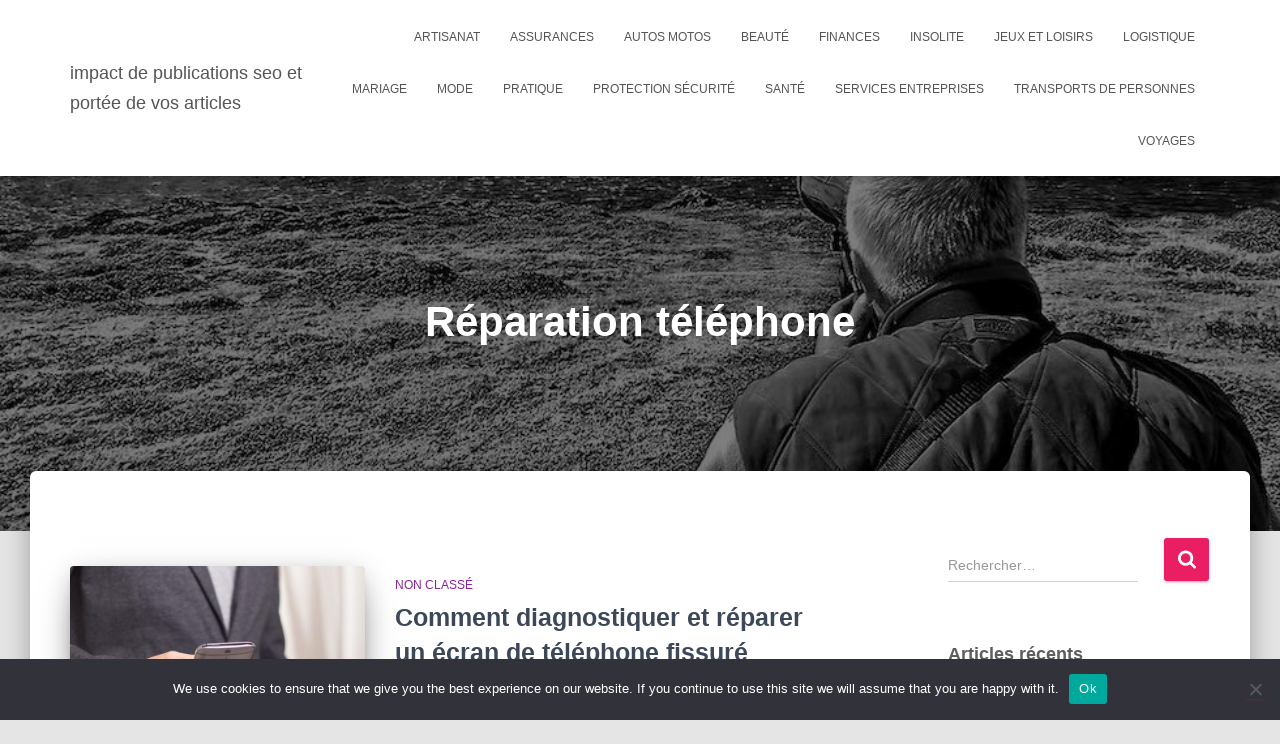

--- FILE ---
content_type: text/html; charset=UTF-8
request_url: https://scope101.org/tag/reparation-telephone/
body_size: 20698
content:
<!DOCTYPE html>
<html dir="ltr" lang="fr-FR" prefix="og: https://ogp.me/ns#">

<head>
	<meta charset='UTF-8'>
	<meta name="viewport" content="width=device-width, initial-scale=1">
	<link rel="profile" href="https://gmpg.org/xfn/11">
		<title>Réparation téléphone - impact de publications seo et portée de vos articles</title>

		<!-- All in One SEO 4.9.3 - aioseo.com -->
	<meta name="robots" content="max-image-preview:large" />
	<link rel="canonical" href="https://scope101.org/tag/reparation-telephone/" />
	<meta name="generator" content="All in One SEO (AIOSEO) 4.9.3" />
		<script type="application/ld+json" class="aioseo-schema">
			{"@context":"https:\/\/schema.org","@graph":[{"@type":"BreadcrumbList","@id":"https:\/\/scope101.org\/tag\/reparation-telephone\/#breadcrumblist","itemListElement":[{"@type":"ListItem","@id":"https:\/\/scope101.org#listItem","position":1,"name":"Accueil","item":"https:\/\/scope101.org","nextItem":{"@type":"ListItem","@id":"https:\/\/scope101.org\/tag\/reparation-telephone\/#listItem","name":"R\u00e9paration t\u00e9l\u00e9phone"}},{"@type":"ListItem","@id":"https:\/\/scope101.org\/tag\/reparation-telephone\/#listItem","position":2,"name":"R\u00e9paration t\u00e9l\u00e9phone","previousItem":{"@type":"ListItem","@id":"https:\/\/scope101.org#listItem","name":"Accueil"}}]},{"@type":"CollectionPage","@id":"https:\/\/scope101.org\/tag\/reparation-telephone\/#collectionpage","url":"https:\/\/scope101.org\/tag\/reparation-telephone\/","name":"R\u00e9paration t\u00e9l\u00e9phone - impact de publications seo et port\u00e9e de vos articles","inLanguage":"fr-FR","isPartOf":{"@id":"https:\/\/scope101.org\/#website"},"breadcrumb":{"@id":"https:\/\/scope101.org\/tag\/reparation-telephone\/#breadcrumblist"}},{"@type":"Organization","@id":"https:\/\/scope101.org\/#organization","name":"impact de publications seo et port\u00e9e de vos articles","description":"scope101.org","url":"https:\/\/scope101.org\/"},{"@type":"WebSite","@id":"https:\/\/scope101.org\/#website","url":"https:\/\/scope101.org\/","name":"impact de publications seo et port\u00e9e de  vos articles","description":"scope101.org","inLanguage":"fr-FR","publisher":{"@id":"https:\/\/scope101.org\/#organization"}}]}
		</script>
		<!-- All in One SEO -->

<link rel='dns-prefetch' href='//www.googletagmanager.com' />
<link rel='dns-prefetch' href='//fonts.googleapis.com' />
<link rel="alternate" type="application/rss+xml" title="impact de publications seo et portée de  vos articles &raquo; Flux" href="https://scope101.org/feed/" />
<link rel="alternate" type="application/rss+xml" title="impact de publications seo et portée de  vos articles &raquo; Flux des commentaires" href="https://scope101.org/comments/feed/" />
<link rel="alternate" type="application/rss+xml" title="impact de publications seo et portée de  vos articles &raquo; Flux de l’étiquette Réparation téléphone" href="https://scope101.org/tag/reparation-telephone/feed/" />
<style id='wp-img-auto-sizes-contain-inline-css' type='text/css'>
img:is([sizes=auto i],[sizes^="auto," i]){contain-intrinsic-size:3000px 1500px}
/*# sourceURL=wp-img-auto-sizes-contain-inline-css */
</style>

<link rel='stylesheet' id='tiny-hestia-bootstrap-css' href='https://scope101.org/wp-content/themes/tiny-hestia/assets/bootstrap/css/bootstrap.min.css?ver=1.0.8' type='text/css' media='all' />
<link rel='stylesheet' id='hestia-style-css' href='https://scope101.org/wp-content/themes/hestia/style.css?ver=3b4910ec5fa1ebeef41613474edd383f' type='text/css' media='all' />
<link rel='stylesheet' id='tiny-hestia-style-css' href='https://scope101.org/wp-content/themes/tiny-hestia/style.css?ver=1.0.8' type='text/css' media='all' />
<style id='tiny-hestia-style-inline-css' type='text/css'>
:root{--hestia-primary-color:#e91e63}a,.navbar .dropdown-menu li:hover>a,.navbar .dropdown-menu li:focus>a,.navbar .dropdown-menu li:active>a,.navbar .navbar-nav>li .dropdown-menu li:hover>a,body:not(.home) .navbar-default .navbar-nav>.active:not(.btn)>a,body:not(.home) .navbar-default .navbar-nav>.active:not(.btn)>a:hover,body:not(.home) .navbar-default .navbar-nav>.active:not(.btn)>a:focus,a:hover,.card-blog a.moretag:hover,.card-blog a.more-link:hover,.widget a:hover,.has-text-color.has-accent-color,p.has-text-color a{color:#e91e63}.svg-text-color{fill:#e91e63}.pagination span.current,.pagination span.current:focus,.pagination span.current:hover{border-color:#e91e63}button,button:hover,.woocommerce .track_order button[type="submit"],.woocommerce .track_order button[type="submit"]:hover,div.wpforms-container .wpforms-form button[type=submit].wpforms-submit,div.wpforms-container .wpforms-form button[type=submit].wpforms-submit:hover,input[type="button"],input[type="button"]:hover,input[type="submit"],input[type="submit"]:hover,input#searchsubmit,.pagination span.current,.pagination span.current:focus,.pagination span.current:hover,.btn.btn-primary,.btn.btn-primary:link,.btn.btn-primary:hover,.btn.btn-primary:focus,.btn.btn-primary:active,.btn.btn-primary.active,.btn.btn-primary.active:focus,.btn.btn-primary.active:hover,.btn.btn-primary:active:hover,.btn.btn-primary:active:focus,.btn.btn-primary:active:hover,.hestia-sidebar-open.btn.btn-rose,.hestia-sidebar-close.btn.btn-rose,.hestia-sidebar-open.btn.btn-rose:hover,.hestia-sidebar-close.btn.btn-rose:hover,.hestia-sidebar-open.btn.btn-rose:focus,.hestia-sidebar-close.btn.btn-rose:focus,.label.label-primary,.hestia-work .portfolio-item:nth-child(6n+1) .label,.nav-cart .nav-cart-content .widget .buttons .button,.has-accent-background-color[class*="has-background"]{background-color:#e91e63}@media(max-width:768px){.navbar-default .navbar-nav>li>a:hover,.navbar-default .navbar-nav>li>a:focus,.navbar .navbar-nav .dropdown .dropdown-menu li a:hover,.navbar .navbar-nav .dropdown .dropdown-menu li a:focus,.navbar button.navbar-toggle:hover,.navbar .navbar-nav li:hover>a i{color:#e91e63}}body:not(.woocommerce-page) button:not([class^="fl-"]):not(.hestia-scroll-to-top):not(.navbar-toggle):not(.close),body:not(.woocommerce-page) .button:not([class^="fl-"]):not(hestia-scroll-to-top):not(.navbar-toggle):not(.add_to_cart_button):not(.product_type_grouped):not(.product_type_external),div.wpforms-container .wpforms-form button[type=submit].wpforms-submit,input[type="submit"],input[type="button"],.btn.btn-primary,.widget_product_search button[type="submit"],.hestia-sidebar-open.btn.btn-rose,.hestia-sidebar-close.btn.btn-rose,.everest-forms button[type=submit].everest-forms-submit-button{-webkit-box-shadow:0 2px 2px 0 rgba(233,30,99,0.14),0 3px 1px -2px rgba(233,30,99,0.2),0 1px 5px 0 rgba(233,30,99,0.12);box-shadow:0 2px 2px 0 rgba(233,30,99,0.14),0 3px 1px -2px rgba(233,30,99,0.2),0 1px 5px 0 rgba(233,30,99,0.12)}.card .header-primary,.card .content-primary,.everest-forms button[type=submit].everest-forms-submit-button{background:#e91e63}body:not(.woocommerce-page) .button:not([class^="fl-"]):not(.hestia-scroll-to-top):not(.navbar-toggle):not(.add_to_cart_button):hover,body:not(.woocommerce-page) button:not([class^="fl-"]):not(.hestia-scroll-to-top):not(.navbar-toggle):not(.close):hover,div.wpforms-container .wpforms-form button[type=submit].wpforms-submit:hover,input[type="submit"]:hover,input[type="button"]:hover,input#searchsubmit:hover,.widget_product_search button[type="submit"]:hover,.pagination span.current,.btn.btn-primary:hover,.btn.btn-primary:focus,.btn.btn-primary:active,.btn.btn-primary.active,.btn.btn-primary:active:focus,.btn.btn-primary:active:hover,.hestia-sidebar-open.btn.btn-rose:hover,.hestia-sidebar-close.btn.btn-rose:hover,.pagination span.current:hover,.everest-forms button[type=submit].everest-forms-submit-button:hover,.everest-forms button[type=submit].everest-forms-submit-button:focus,.everest-forms button[type=submit].everest-forms-submit-button:active{-webkit-box-shadow:0 14px 26px -12px rgba(233,30,99,0.42),0 4px 23px 0 rgba(0,0,0,0.12),0 8px 10px -5px rgba(233,30,99,0.2);box-shadow:0 14px 26px -12px rgba(233,30,99,0.42),0 4px 23px 0 rgba(0,0,0,0.12),0 8px 10px -5px rgba(233,30,99,0.2);color:#fff}.form-group.is-focused .form-control{background-image:-webkit-gradient(linear,left top,left bottom,from(#e91e63),to(#e91e63)),-webkit-gradient(linear,left top,left bottom,from(#d2d2d2),to(#d2d2d2));background-image:-webkit-linear-gradient(linear,left top,left bottom,from(#e91e63),to(#e91e63)),-webkit-linear-gradient(linear,left top,left bottom,from(#d2d2d2),to(#d2d2d2));background-image:linear-gradient(linear,left top,left bottom,from(#e91e63),to(#e91e63)),linear-gradient(linear,left top,left bottom,from(#d2d2d2),to(#d2d2d2))}.navbar:not(.navbar-transparent) li:not(.btn):hover>a,.navbar li.on-section:not(.btn)>a,.navbar.full-screen-menu.navbar-transparent li:not(.btn):hover>a,.navbar.full-screen-menu .navbar-toggle:hover,.navbar:not(.navbar-transparent) .nav-cart:hover,.navbar:not(.navbar-transparent) .hestia-toggle-search:hover{color:#e91e63}.header-filter-gradient{background:linear-gradient(45deg,rgba(168,29,132,1) 0,rgb(234,57,111) 100%)}.has-text-color.has-header-gradient-color{color:#a81d84}.has-header-gradient-background-color[class*="has-background"]{background-color:#a81d84}.has-text-color.has-background-color-color{color:#E5E5E5}.has-background-color-background-color[class*="has-background"]{background-color:#E5E5E5}
/*# sourceURL=tiny-hestia-style-inline-css */
</style>
<link rel='stylesheet' id='flex-posts-css' href='https://scope101.org/wp-content/plugins/flex-posts/public/css/flex-posts.min.css?ver=1.12.0' type='text/css' media='all' />
<style id='wp-emoji-styles-inline-css' type='text/css'>

	img.wp-smiley, img.emoji {
		display: inline !important;
		border: none !important;
		box-shadow: none !important;
		height: 1em !important;
		width: 1em !important;
		margin: 0 0.07em !important;
		vertical-align: -0.1em !important;
		background: none !important;
		padding: 0 !important;
	}
/*# sourceURL=wp-emoji-styles-inline-css */
</style>
<style id='classic-theme-styles-inline-css' type='text/css'>
/*! This file is auto-generated */
.wp-block-button__link{color:#fff;background-color:#32373c;border-radius:9999px;box-shadow:none;text-decoration:none;padding:calc(.667em + 2px) calc(1.333em + 2px);font-size:1.125em}.wp-block-file__button{background:#32373c;color:#fff;text-decoration:none}
/*# sourceURL=/wp-includes/css/classic-themes.min.css */
</style>
<link rel='stylesheet' id='cookie-notice-front-css' href='https://scope101.org/wp-content/plugins/cookie-notice/css/front.min.css?ver=2.5.11' type='text/css' media='all' />
<link rel='stylesheet' id='hestia-font-sizes-css' href='https://scope101.org/wp-content/themes/hestia/assets/css/font-sizes.min.css?ver=3.3.3' type='text/css' media='all' />
<link rel='stylesheet' id='hestia_style-css' href='https://scope101.org/wp-content/themes/tiny-hestia/style.css?ver=3.3.3' type='text/css' media='all' />
<style id='hestia_style-inline-css' type='text/css'>
.footer-big .footer-menu li a[href*="facebook.com"],.footer-big .footer-menu li a[href*="twitter.com"],.footer-big .footer-menu li a:is( [href*="://x.com"],[href*="://www.x.com"]),.footer-big .footer-menu li a[href*="pinterest.com"],.footer-big .footer-menu li a[href*="google.com"],.footer-big .footer-menu li a[href*="linkedin.com"],.footer-big .footer-menu li a[href*="dribbble.com"],.footer-big .footer-menu li a[href*="github.com"],.footer-big .footer-menu li a[href*="youtube.com"],.footer-big .footer-menu li a[href*="instagram.com"],.footer-big .footer-menu li a[href*="reddit.com"],.footer-big .footer-menu li a[href*="tumblr.com"],.footer-big .footer-menu li a[href*="behance.com"],.footer-big .footer-menu li a[href*="snapchat.com"],.footer-big .footer-menu li a[href*="deviantart.com"],.footer-big .footer-menu li a[href*="vimeo.com"]{color:transparent;font-size:0;padding:10px}.footer-big .footer-menu li a[href*="facebook.com"]:hover,.footer-big .footer-menu li a[href*="twitter.com"]:hover,.footer-big .footer-menu li a[href*="pinterest.com"]:hover,.footer-big .footer-menu li a[href*="google.com"]:hover,.footer-big .footer-menu li a[href*="linkedin.com"]:hover,.footer-big .footer-menu li a[href*="dribbble.com"]:hover,.footer-big .footer-menu li a[href*="github.com"]:hover,.footer-big .footer-menu li a[href*="youtube.com"]:hover,.footer-big .footer-menu li a[href*="instagram.com"]:hover,.footer-big .footer-menu li a[href*="reddit.com"]:hover,.footer-big .footer-menu li a[href*="tumblr.com"]:hover,.footer-big .footer-menu li a[href*="behance.com"]:hover,.footer-big .footer-menu li a[href*="snapchat.com"]:hover,.footer-big .footer-menu li a[href*="deviantart.com"]:hover,.footer-big .footer-menu li a[href*="vimeo.com"]:hover,.footer-big .footer-menu li a:is( [href*="://x.com"],[href*="://www.x.com"]):hover{opacity:1 !important}.footer-big .footer-menu li a[href*="facebook.com"]:hover:before{color:#3b5998}.footer-big .footer-menu li a[href*="twitter.com"]:hover:before{color:#000}.footer-big .footer-menu li a[href*="pinterest.com"]:hover:before{color:#cc2127}.footer-big .footer-menu li a[href*="google.com"]:hover:before{color:#dd4b39}.footer-big .footer-menu li a[href*="linkedin.com"]:hover:before{color:#0976b4}.footer-big .footer-menu li a[href*="dribbble.com"]:hover:before{color:#ea4c89}.footer-big .footer-menu li a[href*="github.com"]:hover:before{color:#000}.footer-big .footer-menu li a[href*="youtube.com"]:hover:before{color:#e52d27}.footer-big .footer-menu li a[href*="instagram.com"]:hover:before{color:#125688}.footer-big .footer-menu li a[href*="reddit.com"]:hover:before{color:#ff4500}.footer-big .footer-menu li a[href*="tumblr.com"]:hover:before{color:#35465c}.footer-big .footer-menu li a[href*="behance.com"]:hover:before{color:#1769ff}.footer-big .footer-menu li a[href*="snapchat.com"]:hover:before{color:#fffc00}.footer-big .footer-menu li a[href*="deviantart.com"]:hover:before{color:#05cc47}.footer-big .footer-menu li a[href*="vimeo.com"]:hover:before{color:#1ab7ea}.footer-big .footer-menu li a:is( [href*="://x.com"],[href*="://www.x.com"]):hover:before{color:#000}.footer-big .footer-menu li a[href*="facebook.com"]:before,.footer-big .footer-menu li a[href*="twitter.com"]:before,.footer-big .footer-menu li a[href*="pinterest.com"]:before,.footer-big .footer-menu li a[href*="google.com"]:before,.footer-big .footer-menu li a[href*="linkedin.com"]:before,.footer-big .footer-menu li a[href*="dribbble.com"]:before,.footer-big .footer-menu li a[href*="github.com"]:before,.footer-big .footer-menu li a[href*="youtube.com"]:before,.footer-big .footer-menu li a[href*="instagram.com"]:before,.footer-big .footer-menu li a[href*="reddit.com"]:before,.footer-big .footer-menu li a[href*="tumblr.com"]:before,.footer-big .footer-menu li a[href*="behance.com"]:before,.footer-big .footer-menu li a[href*="snapchat.com"]:before,.footer-big .footer-menu li a[href*="deviantart.com"]:before,.footer-big .footer-menu li a[href*="vimeo.com"]:before,.footer-big .footer-menu li a:is( [href*="://x.com"],[href*="://www.x.com"]):before{font-family:"Font Awesome 5 Brands";font-weight:900;color:#3c4858;font-size:16px}.footer-black .footer-menu li a[href*="facebook.com"]:before,.footer-black .footer-menu li a[href*="twitter.com"]:before,.footer-black .footer-menu li a[href*="pinterest.com"]:before,.footer-black .footer-menu li a[href*="google.com"]:before,.footer-black .footer-menu li a[href*="linkedin.com"]:before,.footer-black .footer-menu li a[href*="dribbble.com"]:before,.footer-black .footer-menu li a[href*="github.com"]:before,.footer-black .footer-menu li a[href*="youtube.com"]:before,.footer-black .footer-menu li a[href*="instagram.com"]:before,.footer-black .footer-menu li a[href*="reddit.com"]:before,.footer-black .footer-menu li a[href*="tumblr.com"]:before,.footer-black .footer-menu li a[href*="behance.com"]:before,.footer-black .footer-menu li a[href*="snapchat.com"]:before,.footer-black .footer-menu li a[href*="deviantart.com"]:before,.footer-black .footer-menu li a[href*="vimeo.com"]:before,.footer-big .footer-menu li a:is( [href*="://x.com"],[href*="://www.x.com"]):before{color:#fff}.footer-big .footer-menu li a[href*="facebook.com"]:before{content:"\f39e"}.footer-big .footer-menu li a[href*="twitter.com"]:before{content:"\f099"}.footer-big .footer-menu li a[href*="pinterest.com"]:before{content:"\f231"}.footer-big .footer-menu li a[href*="google.com"]:before{content:"\f1a0"}.footer-big .footer-menu li a[href*="linkedin.com"]:before{content:"\f0e1"}.footer-big .footer-menu li a[href*="dribbble.com"]:before{content:"\f17d"}.footer-big .footer-menu li a[href*="github.com"]:before{content:"\f09b"}.footer-big .footer-menu li a[href*="youtube.com"]:before{content:"\f167"}.footer-big .footer-menu li a[href*="instagram.com"]:before{content:"\f16d"}.footer-big .footer-menu li a[href*="reddit.com"]:before{content:"\f281"}.footer-big .footer-menu li a[href*="tumblr.com"]:before{content:"\f173"}.footer-big .footer-menu li a[href*="behance.com"]:before{content:"\f1b4"}.footer-big .footer-menu li a[href*="snapchat.com"]:before{content:"\f2ab"}.footer-big .footer-menu li a[href*="deviantart.com"]:before{content:"\f1bd"}.footer-big .footer-menu li a[href*="vimeo.com"]:before{content:"\f27d"}.footer-big .footer-menu li a:is( [href*="://x.com"],[href*="://www.x.com"]):before{content:"\e61b"}.navbar .navbar-nav li a[href*="facebook.com"]{font-size:0}.navbar .navbar-nav li a[href*="facebook.com"]:before{content:"\f39e"}.navbar .navbar-nav li a[href*="facebook.com"]:hover:before{color:#3b5998}.navbar .navbar-nav li a[href*="twitter.com"]{font-size:0}.navbar .navbar-nav li a[href*="twitter.com"]:before{content:"\f099"}.navbar .navbar-nav li a[href*="twitter.com"]:hover:before{color:#000}.navbar .navbar-nav li a[href*="pinterest.com"]{font-size:0}.navbar .navbar-nav li a[href*="pinterest.com"]:before{content:"\f231"}.navbar .navbar-nav li a[href*="pinterest.com"]:hover:before{color:#cc2127}.navbar .navbar-nav li a[href*="google.com"]{font-size:0}.navbar .navbar-nav li a[href*="google.com"]:before{content:"\f1a0"}.navbar .navbar-nav li a[href*="google.com"]:hover:before{color:#dd4b39}.navbar .navbar-nav li a[href*="linkedin.com"]{font-size:0}.navbar .navbar-nav li a[href*="linkedin.com"]:before{content:"\f0e1"}.navbar .navbar-nav li a[href*="linkedin.com"]:hover:before{color:#0976b4}.navbar .navbar-nav li a[href*="dribbble.com"]{font-size:0}.navbar .navbar-nav li a[href*="dribbble.com"]:before{content:"\f17d"}.navbar .navbar-nav li a[href*="dribbble.com"]:hover:before{color:#ea4c89}.navbar .navbar-nav li a[href*="github.com"]{font-size:0}.navbar .navbar-nav li a[href*="github.com"]:before{content:"\f09b"}.navbar .navbar-nav li a[href*="github.com"]:hover:before{color:#000}.navbar .navbar-nav li a[href*="youtube.com"]{font-size:0}.navbar .navbar-nav li a[href*="youtube.com"]:before{content:"\f167"}.navbar .navbar-nav li a[href*="youtube.com"]:hover:before{color:#e52d27}.navbar .navbar-nav li a[href*="instagram.com"]{font-size:0}.navbar .navbar-nav li a[href*="instagram.com"]:before{content:"\f16d"}.navbar .navbar-nav li a[href*="instagram.com"]:hover:before{color:#125688}.navbar .navbar-nav li a[href*="reddit.com"]{font-size:0}.navbar .navbar-nav li a[href*="reddit.com"]:before{content:"\f281"}.navbar .navbar-nav li a[href*="reddit.com"]:hover:before{color:#ff4500}.navbar .navbar-nav li a[href*="tumblr.com"]{font-size:0}.navbar .navbar-nav li a[href*="tumblr.com"]:before{content:"\f173"}.navbar .navbar-nav li a[href*="tumblr.com"]:hover:before{color:#35465c}.navbar .navbar-nav li a[href*="behance.com"]{font-size:0}.navbar .navbar-nav li a[href*="behance.com"]:before{content:"\f1b4"}.navbar .navbar-nav li a[href*="behance.com"]:hover:before{color:#1769ff}.navbar .navbar-nav li a[href*="snapchat.com"]{font-size:0}.navbar .navbar-nav li a[href*="snapchat.com"]:before{content:"\f2ab"}.navbar .navbar-nav li a[href*="snapchat.com"]:hover:before{color:#fffc00}.navbar .navbar-nav li a[href*="deviantart.com"]{font-size:0}.navbar .navbar-nav li a[href*="deviantart.com"]:before{content:"\f1bd"}.navbar .navbar-nav li a[href*="deviantart.com"]:hover:before{color:#05cc47}.navbar .navbar-nav li a[href*="vimeo.com"]{font-size:0}.navbar .navbar-nav li a[href*="vimeo.com"]:before{content:"\f27d"}.navbar .navbar-nav li a[href*="vimeo.com"]:hover:before{color:#1ab7ea}.navbar .navbar-nav li a:is( [href*="://x.com"],[href*="://www.x.com"]){font-size:0}.navbar .navbar-nav li a:is( [href*="://x.com"],[href*="://www.x.com"]):before{content:"\e61b"}.navbar .navbar-nav li a:is( [href*="://x.com"],[href*="://www.x.com"]):hover:before{color:#000}
.hestia-top-bar,.hestia-top-bar .widget.widget_shopping_cart .cart_list{background-color:#363537}.hestia-top-bar .widget .label-floating input[type=search]:-webkit-autofill{-webkit-box-shadow:inset 0 0 0 9999px #363537}.hestia-top-bar,.hestia-top-bar .widget .label-floating input[type=search],.hestia-top-bar .widget.widget_search form.form-group:before,.hestia-top-bar .widget.widget_product_search form.form-group:before,.hestia-top-bar .widget.widget_shopping_cart:before{color:#fff}.hestia-top-bar .widget .label-floating input[type=search]{-webkit-text-fill-color:#fff !important}.hestia-top-bar div.widget.widget_shopping_cart:before,.hestia-top-bar .widget.widget_product_search form.form-group:before,.hestia-top-bar .widget.widget_search form.form-group:before{background-color:#fff}.hestia-top-bar a,.hestia-top-bar .top-bar-nav li a{color:#fff}.hestia-top-bar ul li a[href*="mailto:"]:before,.hestia-top-bar ul li a[href*="tel:"]:before{background-color:#fff}.hestia-top-bar a:hover,.hestia-top-bar .top-bar-nav li a:hover{color:#eee}.hestia-top-bar ul li:hover a[href*="mailto:"]:before,.hestia-top-bar ul li:hover a[href*="tel:"]:before{background-color:#eee}
footer.footer.footer-black{background:#323437}footer.footer.footer-black.footer-big{color:#fff}footer.footer.footer-black a{color:#fff}footer.footer.footer-black hr{border-color:#5e5e5e}.footer-big p,.widget,.widget code,.widget pre{color:#5e5e5e}
.btn.btn-primary:not(.colored-button):not(.btn-left):not(.btn-right):not(.btn-just-icon):not(.menu-item),input[type="submit"]:not(.search-submit),body:not(.woocommerce-account) .woocommerce .button.woocommerce-Button,.woocommerce .product button.button,.woocommerce .product button.button.alt,.woocommerce .product #respond input#submit,.woocommerce-cart .blog-post .woocommerce .cart-collaterals .cart_totals .checkout-button,.woocommerce-checkout #payment #place_order,.woocommerce-account.woocommerce-page button.button,.woocommerce .track_order button[type="submit"],.nav-cart .nav-cart-content .widget .buttons .button,.woocommerce a.button.wc-backward,body.woocommerce .wccm-catalog-item a.button,body.woocommerce a.wccm-button.button,form.woocommerce-form-coupon button.button,div.wpforms-container .wpforms-form button[type=submit].wpforms-submit,div.woocommerce a.button.alt,div.woocommerce table.my_account_orders .button,.btn.colored-button,.btn.btn-left,.btn.btn-right,.btn:not(.colored-button):not(.btn-left):not(.btn-right):not(.btn-just-icon):not(.menu-item):not(.hestia-sidebar-open):not(.hestia-sidebar-close){padding-top:15px;padding-bottom:15px;padding-left:33px;padding-right:33px}
:root{--hestia-button-border-radius:3px}.btn.btn-primary:not(.colored-button):not(.btn-left):not(.btn-right):not(.btn-just-icon):not(.menu-item),input[type="submit"]:not(.search-submit),body:not(.woocommerce-account) .woocommerce .button.woocommerce-Button,.woocommerce .product button.button,.woocommerce .product button.button.alt,.woocommerce .product #respond input#submit,.woocommerce-cart .blog-post .woocommerce .cart-collaterals .cart_totals .checkout-button,.woocommerce-checkout #payment #place_order,.woocommerce-account.woocommerce-page button.button,.woocommerce .track_order button[type="submit"],.nav-cart .nav-cart-content .widget .buttons .button,.woocommerce a.button.wc-backward,body.woocommerce .wccm-catalog-item a.button,body.woocommerce a.wccm-button.button,form.woocommerce-form-coupon button.button,div.wpforms-container .wpforms-form button[type=submit].wpforms-submit,div.woocommerce a.button.alt,div.woocommerce table.my_account_orders .button,input[type="submit"].search-submit,.hestia-view-cart-wrapper .added_to_cart.wc-forward,.woocommerce-product-search button,.woocommerce-cart .actions .button,#secondary div[id^=woocommerce_price_filter] .button,.woocommerce div[id^=woocommerce_widget_cart].widget .buttons .button,.searchform input[type=submit],.searchform button,.search-form:not(.media-toolbar-primary) input[type=submit],.search-form:not(.media-toolbar-primary) button,.woocommerce-product-search input[type=submit],.btn.colored-button,.btn.btn-left,.btn.btn-right,.btn:not(.colored-button):not(.btn-left):not(.btn-right):not(.btn-just-icon):not(.menu-item):not(.hestia-sidebar-open):not(.hestia-sidebar-close){border-radius:3px}
h1,h2,h3,h4,h5,h6,.hestia-title,.hestia-title.title-in-content,p.meta-in-content,.info-title,.card-title,.page-header.header-small .hestia-title,.page-header.header-small .title,.widget h5,.hestia-title,.title,.footer-brand,.footer-big h4,.footer-big h5,.media .media-heading,.carousel h1.hestia-title,.carousel h2.title,.carousel span.sub-title,.hestia-about h1,.hestia-about h2,.hestia-about h3,.hestia-about h4,.hestia-about h5{font-family:Arial,Helvetica,sans-serif}body,ul,.tooltip-inner{font-family:Arial,Helvetica,sans-serif}
@media(min-width:769px){.page-header.header-small .hestia-title,.page-header.header-small .title,h1.hestia-title.title-in-content,.main article.section .has-title-font-size{font-size:42px}}
@media( min-width:480px){}@media( min-width:768px){}.hestia-scroll-to-top{border-radius :50%;background-color:#999}.hestia-scroll-to-top:hover{background-color:#999}.hestia-scroll-to-top:hover svg,.hestia-scroll-to-top:hover p{color:#fff}.hestia-scroll-to-top svg,.hestia-scroll-to-top p{color:#fff}
/*# sourceURL=hestia_style-inline-css */
</style>
<link rel='stylesheet' id='hestia_fonts-css' href='https://fonts.googleapis.com/css?family=Roboto%3A300%2C400%2C500%2C700%7CRoboto+Slab%3A400%2C700&#038;subset=latin%2Clatin-ext&#038;ver=3.3.3' type='text/css' media='all' />
<script type="text/javascript" src="https://scope101.org/wp-includes/js/jquery/jquery.min.js?ver=3.7.1" id="jquery-core-js"></script>
<script type="text/javascript" src="https://scope101.org/wp-includes/js/jquery/jquery-migrate.min.js?ver=3.4.1" id="jquery-migrate-js"></script>
<script type="text/javascript" id="cookie-notice-front-js-before">
/* <![CDATA[ */
var cnArgs = {"ajaxUrl":"https:\/\/scope101.org\/wp-admin\/admin-ajax.php","nonce":"179d94c685","hideEffect":"fade","position":"bottom","onScroll":false,"onScrollOffset":100,"onClick":false,"cookieName":"cookie_notice_accepted","cookieTime":2592000,"cookieTimeRejected":2592000,"globalCookie":false,"redirection":false,"cache":true,"revokeCookies":false,"revokeCookiesOpt":"automatic"};

//# sourceURL=cookie-notice-front-js-before
/* ]]> */
</script>
<script type="text/javascript" src="https://scope101.org/wp-content/plugins/cookie-notice/js/front.min.js?ver=2.5.11" id="cookie-notice-front-js"></script>

<!-- Extrait de code de la balise Google (gtag.js) ajouté par Site Kit -->
<!-- Extrait Google Analytics ajouté par Site Kit -->
<script type="text/javascript" src="https://www.googletagmanager.com/gtag/js?id=GT-KFLGJQ4" id="google_gtagjs-js" async></script>
<script type="text/javascript" id="google_gtagjs-js-after">
/* <![CDATA[ */
window.dataLayer = window.dataLayer || [];function gtag(){dataLayer.push(arguments);}
gtag("set","linker",{"domains":["scope101.org"]});
gtag("js", new Date());
gtag("set", "developer_id.dZTNiMT", true);
gtag("config", "GT-KFLGJQ4");
//# sourceURL=google_gtagjs-js-after
/* ]]> */
</script>
<link rel="https://api.w.org/" href="https://scope101.org/wp-json/" /><link rel="alternate" title="JSON" type="application/json" href="https://scope101.org/wp-json/wp/v2/tags/38" /><meta name="generator" content="Site Kit by Google 1.170.0" /><style type="text/css">.recentcomments a{display:inline !important;padding:0 !important;margin:0 !important;}</style><link rel="icon" href="https://scope101.org/wp-content/uploads/2019/02/feedback-150x106.jpg" sizes="32x32" />
<link rel="icon" href="https://scope101.org/wp-content/uploads/2019/02/feedback.jpg" sizes="192x192" />
<link rel="apple-touch-icon" href="https://scope101.org/wp-content/uploads/2019/02/feedback.jpg" />
<meta name="msapplication-TileImage" content="https://scope101.org/wp-content/uploads/2019/02/feedback.jpg" />
<style id='wp-block-paragraph-inline-css' type='text/css'>
.is-small-text{font-size:.875em}.is-regular-text{font-size:1em}.is-large-text{font-size:2.25em}.is-larger-text{font-size:3em}.has-drop-cap:not(:focus):first-letter{float:left;font-size:8.4em;font-style:normal;font-weight:100;line-height:.68;margin:.05em .1em 0 0;text-transform:uppercase}body.rtl .has-drop-cap:not(:focus):first-letter{float:none;margin-left:.1em}p.has-drop-cap.has-background{overflow:hidden}:root :where(p.has-background){padding:1.25em 2.375em}:where(p.has-text-color:not(.has-link-color)) a{color:inherit}p.has-text-align-left[style*="writing-mode:vertical-lr"],p.has-text-align-right[style*="writing-mode:vertical-rl"]{rotate:180deg}
/*# sourceURL=https://scope101.org/wp-includes/blocks/paragraph/style.min.css */
</style>
<style id='global-styles-inline-css' type='text/css'>
:root{--wp--preset--aspect-ratio--square: 1;--wp--preset--aspect-ratio--4-3: 4/3;--wp--preset--aspect-ratio--3-4: 3/4;--wp--preset--aspect-ratio--3-2: 3/2;--wp--preset--aspect-ratio--2-3: 2/3;--wp--preset--aspect-ratio--16-9: 16/9;--wp--preset--aspect-ratio--9-16: 9/16;--wp--preset--color--black: #000000;--wp--preset--color--cyan-bluish-gray: #abb8c3;--wp--preset--color--white: #ffffff;--wp--preset--color--pale-pink: #f78da7;--wp--preset--color--vivid-red: #cf2e2e;--wp--preset--color--luminous-vivid-orange: #ff6900;--wp--preset--color--luminous-vivid-amber: #fcb900;--wp--preset--color--light-green-cyan: #7bdcb5;--wp--preset--color--vivid-green-cyan: #00d084;--wp--preset--color--pale-cyan-blue: #8ed1fc;--wp--preset--color--vivid-cyan-blue: #0693e3;--wp--preset--color--vivid-purple: #9b51e0;--wp--preset--color--accent: #e91e63;--wp--preset--color--background-color: #E5E5E5;--wp--preset--color--header-gradient: #a81d84;--wp--preset--gradient--vivid-cyan-blue-to-vivid-purple: linear-gradient(135deg,rgb(6,147,227) 0%,rgb(155,81,224) 100%);--wp--preset--gradient--light-green-cyan-to-vivid-green-cyan: linear-gradient(135deg,rgb(122,220,180) 0%,rgb(0,208,130) 100%);--wp--preset--gradient--luminous-vivid-amber-to-luminous-vivid-orange: linear-gradient(135deg,rgb(252,185,0) 0%,rgb(255,105,0) 100%);--wp--preset--gradient--luminous-vivid-orange-to-vivid-red: linear-gradient(135deg,rgb(255,105,0) 0%,rgb(207,46,46) 100%);--wp--preset--gradient--very-light-gray-to-cyan-bluish-gray: linear-gradient(135deg,rgb(238,238,238) 0%,rgb(169,184,195) 100%);--wp--preset--gradient--cool-to-warm-spectrum: linear-gradient(135deg,rgb(74,234,220) 0%,rgb(151,120,209) 20%,rgb(207,42,186) 40%,rgb(238,44,130) 60%,rgb(251,105,98) 80%,rgb(254,248,76) 100%);--wp--preset--gradient--blush-light-purple: linear-gradient(135deg,rgb(255,206,236) 0%,rgb(152,150,240) 100%);--wp--preset--gradient--blush-bordeaux: linear-gradient(135deg,rgb(254,205,165) 0%,rgb(254,45,45) 50%,rgb(107,0,62) 100%);--wp--preset--gradient--luminous-dusk: linear-gradient(135deg,rgb(255,203,112) 0%,rgb(199,81,192) 50%,rgb(65,88,208) 100%);--wp--preset--gradient--pale-ocean: linear-gradient(135deg,rgb(255,245,203) 0%,rgb(182,227,212) 50%,rgb(51,167,181) 100%);--wp--preset--gradient--electric-grass: linear-gradient(135deg,rgb(202,248,128) 0%,rgb(113,206,126) 100%);--wp--preset--gradient--midnight: linear-gradient(135deg,rgb(2,3,129) 0%,rgb(40,116,252) 100%);--wp--preset--font-size--small: 13px;--wp--preset--font-size--medium: 20px;--wp--preset--font-size--large: 36px;--wp--preset--font-size--x-large: 42px;--wp--preset--spacing--20: 0.44rem;--wp--preset--spacing--30: 0.67rem;--wp--preset--spacing--40: 1rem;--wp--preset--spacing--50: 1.5rem;--wp--preset--spacing--60: 2.25rem;--wp--preset--spacing--70: 3.38rem;--wp--preset--spacing--80: 5.06rem;--wp--preset--shadow--natural: 6px 6px 9px rgba(0, 0, 0, 0.2);--wp--preset--shadow--deep: 12px 12px 50px rgba(0, 0, 0, 0.4);--wp--preset--shadow--sharp: 6px 6px 0px rgba(0, 0, 0, 0.2);--wp--preset--shadow--outlined: 6px 6px 0px -3px rgb(255, 255, 255), 6px 6px rgb(0, 0, 0);--wp--preset--shadow--crisp: 6px 6px 0px rgb(0, 0, 0);}:root :where(.is-layout-flow) > :first-child{margin-block-start: 0;}:root :where(.is-layout-flow) > :last-child{margin-block-end: 0;}:root :where(.is-layout-flow) > *{margin-block-start: 24px;margin-block-end: 0;}:root :where(.is-layout-constrained) > :first-child{margin-block-start: 0;}:root :where(.is-layout-constrained) > :last-child{margin-block-end: 0;}:root :where(.is-layout-constrained) > *{margin-block-start: 24px;margin-block-end: 0;}:root :where(.is-layout-flex){gap: 24px;}:root :where(.is-layout-grid){gap: 24px;}body .is-layout-flex{display: flex;}.is-layout-flex{flex-wrap: wrap;align-items: center;}.is-layout-flex > :is(*, div){margin: 0;}body .is-layout-grid{display: grid;}.is-layout-grid > :is(*, div){margin: 0;}.has-black-color{color: var(--wp--preset--color--black) !important;}.has-cyan-bluish-gray-color{color: var(--wp--preset--color--cyan-bluish-gray) !important;}.has-white-color{color: var(--wp--preset--color--white) !important;}.has-pale-pink-color{color: var(--wp--preset--color--pale-pink) !important;}.has-vivid-red-color{color: var(--wp--preset--color--vivid-red) !important;}.has-luminous-vivid-orange-color{color: var(--wp--preset--color--luminous-vivid-orange) !important;}.has-luminous-vivid-amber-color{color: var(--wp--preset--color--luminous-vivid-amber) !important;}.has-light-green-cyan-color{color: var(--wp--preset--color--light-green-cyan) !important;}.has-vivid-green-cyan-color{color: var(--wp--preset--color--vivid-green-cyan) !important;}.has-pale-cyan-blue-color{color: var(--wp--preset--color--pale-cyan-blue) !important;}.has-vivid-cyan-blue-color{color: var(--wp--preset--color--vivid-cyan-blue) !important;}.has-vivid-purple-color{color: var(--wp--preset--color--vivid-purple) !important;}.has-accent-color{color: var(--wp--preset--color--accent) !important;}.has-background-color-color{color: var(--wp--preset--color--background-color) !important;}.has-header-gradient-color{color: var(--wp--preset--color--header-gradient) !important;}.has-black-background-color{background-color: var(--wp--preset--color--black) !important;}.has-cyan-bluish-gray-background-color{background-color: var(--wp--preset--color--cyan-bluish-gray) !important;}.has-white-background-color{background-color: var(--wp--preset--color--white) !important;}.has-pale-pink-background-color{background-color: var(--wp--preset--color--pale-pink) !important;}.has-vivid-red-background-color{background-color: var(--wp--preset--color--vivid-red) !important;}.has-luminous-vivid-orange-background-color{background-color: var(--wp--preset--color--luminous-vivid-orange) !important;}.has-luminous-vivid-amber-background-color{background-color: var(--wp--preset--color--luminous-vivid-amber) !important;}.has-light-green-cyan-background-color{background-color: var(--wp--preset--color--light-green-cyan) !important;}.has-vivid-green-cyan-background-color{background-color: var(--wp--preset--color--vivid-green-cyan) !important;}.has-pale-cyan-blue-background-color{background-color: var(--wp--preset--color--pale-cyan-blue) !important;}.has-vivid-cyan-blue-background-color{background-color: var(--wp--preset--color--vivid-cyan-blue) !important;}.has-vivid-purple-background-color{background-color: var(--wp--preset--color--vivid-purple) !important;}.has-accent-background-color{background-color: var(--wp--preset--color--accent) !important;}.has-background-color-background-color{background-color: var(--wp--preset--color--background-color) !important;}.has-header-gradient-background-color{background-color: var(--wp--preset--color--header-gradient) !important;}.has-black-border-color{border-color: var(--wp--preset--color--black) !important;}.has-cyan-bluish-gray-border-color{border-color: var(--wp--preset--color--cyan-bluish-gray) !important;}.has-white-border-color{border-color: var(--wp--preset--color--white) !important;}.has-pale-pink-border-color{border-color: var(--wp--preset--color--pale-pink) !important;}.has-vivid-red-border-color{border-color: var(--wp--preset--color--vivid-red) !important;}.has-luminous-vivid-orange-border-color{border-color: var(--wp--preset--color--luminous-vivid-orange) !important;}.has-luminous-vivid-amber-border-color{border-color: var(--wp--preset--color--luminous-vivid-amber) !important;}.has-light-green-cyan-border-color{border-color: var(--wp--preset--color--light-green-cyan) !important;}.has-vivid-green-cyan-border-color{border-color: var(--wp--preset--color--vivid-green-cyan) !important;}.has-pale-cyan-blue-border-color{border-color: var(--wp--preset--color--pale-cyan-blue) !important;}.has-vivid-cyan-blue-border-color{border-color: var(--wp--preset--color--vivid-cyan-blue) !important;}.has-vivid-purple-border-color{border-color: var(--wp--preset--color--vivid-purple) !important;}.has-accent-border-color{border-color: var(--wp--preset--color--accent) !important;}.has-background-color-border-color{border-color: var(--wp--preset--color--background-color) !important;}.has-header-gradient-border-color{border-color: var(--wp--preset--color--header-gradient) !important;}.has-vivid-cyan-blue-to-vivid-purple-gradient-background{background: var(--wp--preset--gradient--vivid-cyan-blue-to-vivid-purple) !important;}.has-light-green-cyan-to-vivid-green-cyan-gradient-background{background: var(--wp--preset--gradient--light-green-cyan-to-vivid-green-cyan) !important;}.has-luminous-vivid-amber-to-luminous-vivid-orange-gradient-background{background: var(--wp--preset--gradient--luminous-vivid-amber-to-luminous-vivid-orange) !important;}.has-luminous-vivid-orange-to-vivid-red-gradient-background{background: var(--wp--preset--gradient--luminous-vivid-orange-to-vivid-red) !important;}.has-very-light-gray-to-cyan-bluish-gray-gradient-background{background: var(--wp--preset--gradient--very-light-gray-to-cyan-bluish-gray) !important;}.has-cool-to-warm-spectrum-gradient-background{background: var(--wp--preset--gradient--cool-to-warm-spectrum) !important;}.has-blush-light-purple-gradient-background{background: var(--wp--preset--gradient--blush-light-purple) !important;}.has-blush-bordeaux-gradient-background{background: var(--wp--preset--gradient--blush-bordeaux) !important;}.has-luminous-dusk-gradient-background{background: var(--wp--preset--gradient--luminous-dusk) !important;}.has-pale-ocean-gradient-background{background: var(--wp--preset--gradient--pale-ocean) !important;}.has-electric-grass-gradient-background{background: var(--wp--preset--gradient--electric-grass) !important;}.has-midnight-gradient-background{background: var(--wp--preset--gradient--midnight) !important;}.has-small-font-size{font-size: var(--wp--preset--font-size--small) !important;}.has-medium-font-size{font-size: var(--wp--preset--font-size--medium) !important;}.has-large-font-size{font-size: var(--wp--preset--font-size--large) !important;}.has-x-large-font-size{font-size: var(--wp--preset--font-size--x-large) !important;}
/*# sourceURL=global-styles-inline-css */
</style>
<link rel='stylesheet' id='font-awesome-5-all-css' href='https://scope101.org/wp-content/themes/hestia/assets/font-awesome/css/all.min.css?ver=1.0.2' type='text/css' media='all' />
<link rel='stylesheet' id='font-awesome-4-shim-css' href='https://scope101.org/wp-content/themes/hestia/assets/font-awesome/css/v4-shims.min.css?ver=1.0.2' type='text/css' media='all' />
</head>

<body data-rsssl=1 class="archive tag tag-reparation-telephone tag-38 wp-theme-hestia wp-child-theme-tiny-hestia cookies-not-set header-layout-default">
		<div class="wrapper  default ">
		<header class="header ">
			<div style="display: none"></div>		<nav class="navbar navbar-default  hestia_left navbar-not-transparent navbar-fixed-top">
						<div class="container">
						<div class="navbar-header">
			<div class="title-logo-wrapper">
				<a class="navbar-brand" href="https://scope101.org/"
						title="impact de publications seo et portée de  vos articles">
					<p>impact de publications seo et portée de  vos articles</p></a>
			</div>
								<div class="navbar-toggle-wrapper">
						<button type="button" class="navbar-toggle" data-toggle="collapse" data-target="#main-navigation">
								<span class="icon-bar"></span><span class="icon-bar"></span><span class="icon-bar"></span>				<span class="sr-only">Déplier la navigation</span>
			</button>
					</div>
				</div>
		<div id="main-navigation" class="collapse navbar-collapse"><ul id="menu-menu-principal" class="nav navbar-nav"><li id="menu-item-2044" class="menu-item menu-item-type-taxonomy menu-item-object-category menu-item-2044"><a title="Artisanat" href="https://scope101.org/category/artisanat/">Artisanat</a></li>
<li id="menu-item-2045" class="menu-item menu-item-type-taxonomy menu-item-object-category menu-item-2045"><a title="Assurances" href="https://scope101.org/category/assurances/">Assurances</a></li>
<li id="menu-item-2046" class="menu-item menu-item-type-taxonomy menu-item-object-category menu-item-2046"><a title="Autos Motos" href="https://scope101.org/category/autos-motos/">Autos Motos</a></li>
<li id="menu-item-2047" class="menu-item menu-item-type-taxonomy menu-item-object-category menu-item-2047"><a title="Beauté" href="https://scope101.org/category/beaute/">Beauté</a></li>
<li id="menu-item-2048" class="menu-item menu-item-type-taxonomy menu-item-object-category menu-item-2048"><a title="Finances" href="https://scope101.org/category/finances/">Finances</a></li>
<li id="menu-item-2049" class="menu-item menu-item-type-taxonomy menu-item-object-category menu-item-2049"><a title="Insolite" href="https://scope101.org/category/insolite/">Insolite</a></li>
<li id="menu-item-2050" class="menu-item menu-item-type-taxonomy menu-item-object-category menu-item-2050"><a title="Jeux et Loisirs" href="https://scope101.org/category/jeux-et-loisirs/">Jeux et Loisirs</a></li>
<li id="menu-item-2051" class="menu-item menu-item-type-taxonomy menu-item-object-category menu-item-2051"><a title="Logistique" href="https://scope101.org/category/logistique/">Logistique</a></li>
<li id="menu-item-2052" class="menu-item menu-item-type-taxonomy menu-item-object-category menu-item-2052"><a title="Mariage" href="https://scope101.org/category/mariage/">Mariage</a></li>
<li id="menu-item-2053" class="menu-item menu-item-type-taxonomy menu-item-object-category menu-item-2053"><a title="Mode" href="https://scope101.org/category/mode/">Mode</a></li>
<li id="menu-item-2054" class="menu-item menu-item-type-taxonomy menu-item-object-category menu-item-2054"><a title="Pratique" href="https://scope101.org/category/pratique/">Pratique</a></li>
<li id="menu-item-2055" class="menu-item menu-item-type-taxonomy menu-item-object-category menu-item-2055"><a title="Protection Sécurité" href="https://scope101.org/category/protection-securite/">Protection Sécurité</a></li>
<li id="menu-item-2056" class="menu-item menu-item-type-taxonomy menu-item-object-category menu-item-2056"><a title="Santé" href="https://scope101.org/category/sante/">Santé</a></li>
<li id="menu-item-2057" class="menu-item menu-item-type-taxonomy menu-item-object-category menu-item-2057"><a title="Services entreprises" href="https://scope101.org/category/services-entreprises/">Services entreprises</a></li>
<li id="menu-item-2058" class="menu-item menu-item-type-taxonomy menu-item-object-category menu-item-2058"><a title="Transports de personnes" href="https://scope101.org/category/transports-de-personnes/">Transports de personnes</a></li>
<li id="menu-item-2059" class="menu-item menu-item-type-taxonomy menu-item-object-category menu-item-2059"><a title="Voyages" href="https://scope101.org/category/voyages/">Voyages</a></li>
</ul></div>			</div>
					</nav>
				</header>
<div id="primary" class="boxed-layout-header page-header header-small" data-parallax="active" ><div class="container"><div class="row"><div class="col-md-10 col-md-offset-1 text-center"><h1 class="hestia-title">Réparation téléphone</h1></div></div></div><div class="header-filter" style="background-image: url(https://scope101.org/wp-content/uploads/2018/12/cropped-scope101.jpg);"></div></div>
<div class="main  main-raised ">
	<div class="hestia-blogs" data-layout="sidebar-right">
		<div class="container">
			<div class="row">
								<div class="col-md-8 archive-post-wrap">
					<article 
		id="post-330" 
		class="card card-blog card-plain post-330 post type-post status-publish format-standard has-post-thumbnail hentry category-non-classe tag-reparation-telephone"><div class="row "><div class="col-ms-5 col-sm-5"><div class="card-image"><a href="https://scope101.org/comment-diagnostiquer-et-reparer-un-ecran-de-telephone-fissure/" title="Comment diagnostiquer et réparer un écran de téléphone fissuré"><img width="360" height="240" src="https://scope101.org/wp-content/uploads/2019/06/telephone-586268_640-360x240.jpg" class="attachment-hestia-blog size-hestia-blog wp-post-image" alt="réparation téléphone" decoding="async" fetchpriority="high" srcset="https://scope101.org/wp-content/uploads/2019/06/telephone-586268_640-360x240.jpg 360w, https://scope101.org/wp-content/uploads/2019/06/telephone-586268_640-300x200.jpg 300w, https://scope101.org/wp-content/uploads/2019/06/telephone-586268_640.jpg 640w" sizes="(max-width: 360px) 100vw, 360px" /></a></div></div><div class= "col-ms-7 col-sm-7"><span class="category text-info"><a href="https://scope101.org/category/non-classe/" title="Voir tout les articles dans Non classé"  rel="tag">Non classé</a> </span><h2 class="card-title entry-title"><a href="https://scope101.org/comment-diagnostiquer-et-reparer-un-ecran-de-telephone-fissure/" title="Comment diagnostiquer et réparer un écran de téléphone fissuré" rel="bookmark">Comment diagnostiquer et réparer un écran de téléphone fissuré</a></h2><div class="card-description entry-summary "><p>Ces jours-ci, nos téléphones sont quasiment tous à écrans tactiles. Donc, pour les maladroits parmi nous, laisser tomber votre téléphone et briser votre écran est un danger permanent.</p>
<p>Les écrans brisés ont différents niveaux de gravité et vous pouvez faire face à tout, d’un écran complètement cassé à un téléphone qui ne fonctionne pas, en passant par une petite fissure dans un coin de l’écran et un appareil qui fonctionne toujours bien. Toutes ces solutions ne sont pas applicables à tous les scénarios, mais nous allons essayer de vous guider du mieux que nous pouvons. <a href="https://scope101.org/comment-diagnostiquer-et-reparer-un-ecran-de-telephone-fissure/#more-330" class="more-link"><span aria-label="Lire la suite de Comment diagnostiquer et réparer un écran de téléphone fissuré">(suite…)</span></a></p>
</div><div class="posted-by vcard author">Par <a href="#" title="Makrem" class="url"><b class="author-name fn">Makrem</b></a>, il y a <a href="https://scope101.org/comment-diagnostiquer-et-reparer-un-ecran-de-telephone-fissure/"><time class="entry-date published" datetime="2019-06-20T23:28:15+02:00" content="2019-06-20">7 ans</time><time class="updated hestia-hidden" datetime="2021-04-06T14:35:04+02:00">20 juin 2019</time> </a></div></div></div></article>				</div>
					<div class="col-md-3 blog-sidebar-wrapper col-md-offset-1">
		<aside id="secondary" class="blog-sidebar" role="complementary">
						<div id="search-2" class="widget widget_search"><form role="search" method="get" class="search-form" action="https://scope101.org/">
				<label>
					<span class="screen-reader-text">Rechercher :</span>
					<input type="search" class="search-field" placeholder="Rechercher…" value="" name="s" />
				</label>
				<input type="submit" class="search-submit" value="Rechercher" />
			</form></div>
		<div id="recent-posts-2" class="widget widget_recent_entries">
		<h5>Articles récents</h5>
		<ul>
											<li>
					<a href="https://scope101.org/controle-pression-des-pneus/">Pièges courants à éviter lors du contrôle de la pression des pneus</a>
									</li>
											<li>
					<a href="https://scope101.org/cloison-mobile-entreprise/">Cloison mobile pour entreprise : flexibilité et productivité</a>
									</li>
											<li>
					<a href="https://scope101.org/croisiere-iles-grecques/">Découverte en petit bateau des îles grecques &#8211; Croisière en Grèce</a>
									</li>
											<li>
					<a href="https://scope101.org/limites-des-bottes-modernes/">Pressothérapie : bienfaits et limites des bottes modernes</a>
									</li>
											<li>
					<a href="https://scope101.org/croisiere-catamaran-crete/">Séjour en Croisière Catamaran en Crète : Bien-être, Sport, Culture et Mythologie en Petit Groupe</a>
									</li>
					</ul>

		</div><div id="recent-comments-2" class="widget widget_recent_comments"><h5>Commentaires récents</h5><ul id="recentcomments"><li class="recentcomments"><span class="comment-author-link"><a href="https://scope101.org/pourquoi-le-slow-travel-est-il-la-cle-dun-voyage-durable-et-enrichissant/" class="url" rel="ugc">Le slow travel est-il un voyage durable et enrichissant ?</a></span> dans <a href="https://scope101.org/comment-le-voyage-peut-il-enrichir-notre-comprehension-des-cultures-africaines/#comment-3860">Comment le voyage peut-il enrichir notre compréhension des cultures africaines ?</a></li><li class="recentcomments"><span class="comment-author-link"><a href="https://scope101.org/comment-le-centre-de-la-france-peut-il-transformer-votre-idee-du-tourisme/" class="url" rel="ugc">Le centre de la France peut transformer le tourisme.</a></span> dans <a href="https://scope101.org/quels-sont-les-parcs-dattractions-les-plus-impressionnants/#comment-3837">Quels sont les parcs d&rsquo;attractions les plus impressionnants ?</a></li><li class="recentcomments"><span class="comment-author-link"><a href="https://lapousseedesmots.wordpress.com/2024/07/04/comment-choisir-lagence-de-redaction-web-ideale-pour-booster-votre-strategie-de-contenu/" class="url" rel="ugc external nofollow">Comment choisir l&rsquo;agence de rédaction web idéale pour booster votre stratégie de contenu ? &#8211; Le rédactionnel : valeur ajoutée</a></span> dans <a href="https://scope101.org/4-conseils-pour-choisir-une-agence-de-redaction-web/#comment-3702">Agence de rédaction web : Comment choisir le bon partenaire ?</a></li><li class="recentcomments"><span class="comment-author-link"><a href="https://scope101.org/les-meilleurs-endroits-de-la-randonnee-en-haute-montagne/" class="url" rel="ugc">Randonnée haute montagne.</a></span> dans <a href="https://scope101.org/quels-sont-les-parcs-dattractions-les-plus-impressionnants/#comment-3610">Quels sont les parcs d&rsquo;attractions les plus impressionnants ?</a></li><li class="recentcomments"><span class="comment-author-link"><a href="https://scope101.org/insomnie-quelles-sont-les-causes/" class="url" rel="ugc">Insomnie : Quelles sont les Causes - scope101.org</a></span> dans <a href="https://scope101.org/top-4-des-activites-insolites-a-faire-lors-dun-voyage-au-cambodge/#comment-3578">Top 4 des activités insolites à faire lors d’un voyage au Cambodge</a></li></ul></div><div id="archives-2" class="widget widget_archive"><h5>Archives</h5>		<label class="screen-reader-text" for="archives-dropdown-2">Archives</label>
		<select id="archives-dropdown-2" name="archive-dropdown">
			
			<option value="">Sélectionner un mois</option>
				<option value='https://scope101.org/2026/01/'> janvier 2026 &nbsp;(4)</option>
	<option value='https://scope101.org/2025/12/'> décembre 2025 &nbsp;(5)</option>
	<option value='https://scope101.org/2025/11/'> novembre 2025 &nbsp;(5)</option>
	<option value='https://scope101.org/2025/10/'> octobre 2025 &nbsp;(22)</option>
	<option value='https://scope101.org/2025/09/'> septembre 2025 &nbsp;(15)</option>
	<option value='https://scope101.org/2025/08/'> août 2025 &nbsp;(11)</option>
	<option value='https://scope101.org/2025/07/'> juillet 2025 &nbsp;(18)</option>
	<option value='https://scope101.org/2025/06/'> juin 2025 &nbsp;(11)</option>
	<option value='https://scope101.org/2025/05/'> mai 2025 &nbsp;(15)</option>
	<option value='https://scope101.org/2025/04/'> avril 2025 &nbsp;(15)</option>
	<option value='https://scope101.org/2025/03/'> mars 2025 &nbsp;(1)</option>
	<option value='https://scope101.org/2025/01/'> janvier 2025 &nbsp;(1)</option>
	<option value='https://scope101.org/2024/12/'> décembre 2024 &nbsp;(9)</option>
	<option value='https://scope101.org/2024/11/'> novembre 2024 &nbsp;(16)</option>
	<option value='https://scope101.org/2024/10/'> octobre 2024 &nbsp;(2)</option>
	<option value='https://scope101.org/2024/09/'> septembre 2024 &nbsp;(7)</option>
	<option value='https://scope101.org/2024/08/'> août 2024 &nbsp;(13)</option>
	<option value='https://scope101.org/2024/07/'> juillet 2024 &nbsp;(8)</option>
	<option value='https://scope101.org/2024/06/'> juin 2024 &nbsp;(5)</option>
	<option value='https://scope101.org/2024/05/'> mai 2024 &nbsp;(2)</option>
	<option value='https://scope101.org/2024/04/'> avril 2024 &nbsp;(4)</option>
	<option value='https://scope101.org/2024/03/'> mars 2024 &nbsp;(2)</option>
	<option value='https://scope101.org/2024/02/'> février 2024 &nbsp;(3)</option>
	<option value='https://scope101.org/2024/01/'> janvier 2024 &nbsp;(5)</option>
	<option value='https://scope101.org/2023/12/'> décembre 2023 &nbsp;(8)</option>
	<option value='https://scope101.org/2023/11/'> novembre 2023 &nbsp;(4)</option>
	<option value='https://scope101.org/2023/10/'> octobre 2023 &nbsp;(7)</option>
	<option value='https://scope101.org/2023/09/'> septembre 2023 &nbsp;(7)</option>
	<option value='https://scope101.org/2023/08/'> août 2023 &nbsp;(2)</option>
	<option value='https://scope101.org/2023/07/'> juillet 2023 &nbsp;(1)</option>
	<option value='https://scope101.org/2023/06/'> juin 2023 &nbsp;(5)</option>
	<option value='https://scope101.org/2023/05/'> mai 2023 &nbsp;(4)</option>
	<option value='https://scope101.org/2023/04/'> avril 2023 &nbsp;(3)</option>
	<option value='https://scope101.org/2023/03/'> mars 2023 &nbsp;(3)</option>
	<option value='https://scope101.org/2023/02/'> février 2023 &nbsp;(10)</option>
	<option value='https://scope101.org/2023/01/'> janvier 2023 &nbsp;(6)</option>
	<option value='https://scope101.org/2022/12/'> décembre 2022 &nbsp;(10)</option>
	<option value='https://scope101.org/2022/11/'> novembre 2022 &nbsp;(3)</option>
	<option value='https://scope101.org/2022/10/'> octobre 2022 &nbsp;(6)</option>
	<option value='https://scope101.org/2022/09/'> septembre 2022 &nbsp;(5)</option>
	<option value='https://scope101.org/2022/08/'> août 2022 &nbsp;(6)</option>
	<option value='https://scope101.org/2022/07/'> juillet 2022 &nbsp;(7)</option>
	<option value='https://scope101.org/2022/06/'> juin 2022 &nbsp;(5)</option>
	<option value='https://scope101.org/2022/05/'> mai 2022 &nbsp;(7)</option>
	<option value='https://scope101.org/2022/04/'> avril 2022 &nbsp;(5)</option>
	<option value='https://scope101.org/2022/03/'> mars 2022 &nbsp;(11)</option>
	<option value='https://scope101.org/2022/02/'> février 2022 &nbsp;(4)</option>
	<option value='https://scope101.org/2022/01/'> janvier 2022 &nbsp;(2)</option>
	<option value='https://scope101.org/2021/12/'> décembre 2021 &nbsp;(3)</option>
	<option value='https://scope101.org/2021/11/'> novembre 2021 &nbsp;(4)</option>
	<option value='https://scope101.org/2021/10/'> octobre 2021 &nbsp;(6)</option>
	<option value='https://scope101.org/2021/09/'> septembre 2021 &nbsp;(7)</option>
	<option value='https://scope101.org/2021/08/'> août 2021 &nbsp;(10)</option>
	<option value='https://scope101.org/2021/07/'> juillet 2021 &nbsp;(5)</option>
	<option value='https://scope101.org/2021/06/'> juin 2021 &nbsp;(9)</option>
	<option value='https://scope101.org/2021/05/'> mai 2021 &nbsp;(3)</option>
	<option value='https://scope101.org/2021/04/'> avril 2021 &nbsp;(14)</option>
	<option value='https://scope101.org/2021/03/'> mars 2021 &nbsp;(6)</option>
	<option value='https://scope101.org/2021/02/'> février 2021 &nbsp;(5)</option>
	<option value='https://scope101.org/2021/01/'> janvier 2021 &nbsp;(3)</option>
	<option value='https://scope101.org/2020/12/'> décembre 2020 &nbsp;(5)</option>
	<option value='https://scope101.org/2020/11/'> novembre 2020 &nbsp;(5)</option>
	<option value='https://scope101.org/2020/10/'> octobre 2020 &nbsp;(4)</option>
	<option value='https://scope101.org/2020/09/'> septembre 2020 &nbsp;(7)</option>
	<option value='https://scope101.org/2020/08/'> août 2020 &nbsp;(5)</option>
	<option value='https://scope101.org/2020/07/'> juillet 2020 &nbsp;(6)</option>
	<option value='https://scope101.org/2020/06/'> juin 2020 &nbsp;(4)</option>
	<option value='https://scope101.org/2020/04/'> avril 2020 &nbsp;(6)</option>
	<option value='https://scope101.org/2020/03/'> mars 2020 &nbsp;(15)</option>
	<option value='https://scope101.org/2020/01/'> janvier 2020 &nbsp;(4)</option>
	<option value='https://scope101.org/2019/12/'> décembre 2019 &nbsp;(1)</option>
	<option value='https://scope101.org/2019/11/'> novembre 2019 &nbsp;(3)</option>
	<option value='https://scope101.org/2019/10/'> octobre 2019 &nbsp;(4)</option>
	<option value='https://scope101.org/2019/09/'> septembre 2019 &nbsp;(17)</option>
	<option value='https://scope101.org/2019/08/'> août 2019 &nbsp;(8)</option>
	<option value='https://scope101.org/2019/07/'> juillet 2019 &nbsp;(12)</option>
	<option value='https://scope101.org/2019/06/'> juin 2019 &nbsp;(21)</option>
	<option value='https://scope101.org/2019/05/'> mai 2019 &nbsp;(19)</option>
	<option value='https://scope101.org/2019/04/'> avril 2019 &nbsp;(19)</option>
	<option value='https://scope101.org/2019/03/'> mars 2019 &nbsp;(5)</option>
	<option value='https://scope101.org/2019/02/'> février 2019 &nbsp;(3)</option>
	<option value='https://scope101.org/2019/01/'> janvier 2019 &nbsp;(2)</option>
	<option value='https://scope101.org/2018/12/'> décembre 2018 &nbsp;(4)</option>
	<option value='https://scope101.org/2018/11/'> novembre 2018 &nbsp;(1)</option>

		</select>

			<script type="text/javascript">
/* <![CDATA[ */

( ( dropdownId ) => {
	const dropdown = document.getElementById( dropdownId );
	function onSelectChange() {
		setTimeout( () => {
			if ( 'escape' === dropdown.dataset.lastkey ) {
				return;
			}
			if ( dropdown.value ) {
				document.location.href = dropdown.value;
			}
		}, 250 );
	}
	function onKeyUp( event ) {
		if ( 'Escape' === event.key ) {
			dropdown.dataset.lastkey = 'escape';
		} else {
			delete dropdown.dataset.lastkey;
		}
	}
	function onClick() {
		delete dropdown.dataset.lastkey;
	}
	dropdown.addEventListener( 'keyup', onKeyUp );
	dropdown.addEventListener( 'click', onClick );
	dropdown.addEventListener( 'change', onSelectChange );
})( "archives-dropdown-2" );

//# sourceURL=WP_Widget_Archives%3A%3Awidget
/* ]]> */
</script>
</div><div id="categories-2" class="widget widget_categories"><h5>Catégories</h5>
			<ul>
					<li class="cat-item cat-item-6"><a href="https://scope101.org/category/artisanat/">Artisanat</a>
</li>
	<li class="cat-item cat-item-22"><a href="https://scope101.org/category/assurances/">Assurances</a>
</li>
	<li class="cat-item cat-item-12"><a href="https://scope101.org/category/autos-motos/">Autos Motos</a>
</li>
	<li class="cat-item cat-item-9"><a href="https://scope101.org/category/beaute/">Beauté</a>
</li>
	<li class="cat-item cat-item-15"><a href="https://scope101.org/category/finances/">Finances</a>
</li>
	<li class="cat-item cat-item-3"><a href="https://scope101.org/category/jeux-et-loisirs/">Jeux et Loisirs</a>
</li>
	<li class="cat-item cat-item-28"><a href="https://scope101.org/category/logistique/">Logistique</a>
</li>
	<li class="cat-item cat-item-11"><a href="https://scope101.org/category/mariage/">Mariage</a>
</li>
	<li class="cat-item cat-item-8"><a href="https://scope101.org/category/mode/">Mode</a>
</li>
	<li class="cat-item cat-item-1"><a href="https://scope101.org/category/non-classe/">Non classé</a>
</li>
	<li class="cat-item cat-item-5"><a href="https://scope101.org/category/pratique/">Pratique</a>
</li>
	<li class="cat-item cat-item-13"><a href="https://scope101.org/category/protection-securite/">Protection Sécurité</a>
</li>
	<li class="cat-item cat-item-14"><a href="https://scope101.org/category/sante/">Santé</a>
</li>
	<li class="cat-item cat-item-4"><a href="https://scope101.org/category/services-entreprises/">Services entreprises</a>
</li>
	<li class="cat-item cat-item-17"><a href="https://scope101.org/category/transports-de-personnes/">Transports de personnes</a>
</li>
	<li class="cat-item cat-item-7"><a href="https://scope101.org/category/voyages/">Voyages</a>
</li>
			</ul>

			</div><div id="tag_cloud-2" class="widget widget_tag_cloud"><h5>Recherche par mots clés</h5><div class="tagcloud"><a href="https://scope101.org/tag/achat-tronconneuse/" class="tag-cloud-link tag-link-107 tag-link-position-1" style="font-size: 14.3pt;" aria-label="Achat tronçonneuse (2 éléments)">Achat tronçonneuse</a>
<a href="https://scope101.org/tag/assurance-auto/" class="tag-cloud-link tag-link-248 tag-link-position-2" style="font-size: 8pt;" aria-label="assurance auto (1 élément)">assurance auto</a>
<a href="https://scope101.org/tag/assurances-construction/" class="tag-cloud-link tag-link-244 tag-link-position-3" style="font-size: 8pt;" aria-label="assurances construction (1 élément)">assurances construction</a>
<a href="https://scope101.org/tag/bien-etre/" class="tag-cloud-link tag-link-116 tag-link-position-4" style="font-size: 18.5pt;" aria-label="bien-être (3 éléments)">bien-être</a>
<a href="https://scope101.org/tag/cigarette-electronique/" class="tag-cloud-link tag-link-221 tag-link-position-5" style="font-size: 14.3pt;" aria-label="cigarette électronique (2 éléments)">cigarette électronique</a>
<a href="https://scope101.org/tag/credit-hypothecaire/" class="tag-cloud-link tag-link-247 tag-link-position-6" style="font-size: 8pt;" aria-label="crédit hypothécaire (1 élément)">crédit hypothécaire</a>
<a href="https://scope101.org/tag/ducati-2023/" class="tag-cloud-link tag-link-274 tag-link-position-7" style="font-size: 8pt;" aria-label="Ducati 2023 (1 élément)">Ducati 2023</a>
<a href="https://scope101.org/tag/decoration/" class="tag-cloud-link tag-link-96 tag-link-position-8" style="font-size: 14.3pt;" aria-label="décoration (2 éléments)">décoration</a>
<a href="https://scope101.org/tag/estheticienne/" class="tag-cloud-link tag-link-249 tag-link-position-9" style="font-size: 8pt;" aria-label="esthéticienne (1 élément)">esthéticienne</a>
<a href="https://scope101.org/tag/expert-comptable-architecte-namur/" class="tag-cloud-link tag-link-262 tag-link-position-10" style="font-size: 8pt;" aria-label="expert-comptable architecte Namur (1 élément)">expert-comptable architecte Namur</a>
<a href="https://scope101.org/tag/gestion-comptable/" class="tag-cloud-link tag-link-72 tag-link-position-11" style="font-size: 22pt;" aria-label="gestion comptable (4 éléments)">gestion comptable</a>
<a href="https://scope101.org/tag/internet/" class="tag-cloud-link tag-link-21 tag-link-position-12" style="font-size: 14.3pt;" aria-label="Internet (2 éléments)">Internet</a>
<a href="https://scope101.org/tag/label-rge/" class="tag-cloud-link tag-link-257 tag-link-position-13" style="font-size: 8pt;" aria-label="label RGE (1 élément)">label RGE</a>
<a href="https://scope101.org/tag/le-parachutisme/" class="tag-cloud-link tag-link-246 tag-link-position-14" style="font-size: 8pt;" aria-label="Le parachutisme (1 élément)">Le parachutisme</a>
<a href="https://scope101.org/tag/loa-automobile/" class="tag-cloud-link tag-link-270 tag-link-position-15" style="font-size: 8pt;" aria-label="loa automobile (1 élément)">loa automobile</a>
<a href="https://scope101.org/tag/location-longue-duree/" class="tag-cloud-link tag-link-209 tag-link-position-16" style="font-size: 14.3pt;" aria-label="location longue durée (2 éléments)">location longue durée</a>
<a href="https://scope101.org/tag/loisirs/" class="tag-cloud-link tag-link-149 tag-link-position-17" style="font-size: 14.3pt;" aria-label="loisirs (2 éléments)">loisirs</a>
<a href="https://scope101.org/tag/leau-de-riz/" class="tag-cloud-link tag-link-256 tag-link-position-18" style="font-size: 8pt;" aria-label="l’eau de riz (1 élément)">l’eau de riz</a>
<a href="https://scope101.org/tag/mandataire-auto/" class="tag-cloud-link tag-link-273 tag-link-position-19" style="font-size: 8pt;" aria-label="Mandataire auto (1 élément)">Mandataire auto</a>
<a href="https://scope101.org/tag/marche-financier/" class="tag-cloud-link tag-link-254 tag-link-position-20" style="font-size: 8pt;" aria-label="marché financier (1 élément)">marché financier</a>
<a href="https://scope101.org/tag/montres-de-luxe/" class="tag-cloud-link tag-link-245 tag-link-position-21" style="font-size: 8pt;" aria-label="montres de luxe (1 élément)">montres de luxe</a>
<a href="https://scope101.org/tag/musique-relaxante/" class="tag-cloud-link tag-link-258 tag-link-position-22" style="font-size: 8pt;" aria-label="musique relaxante (1 élément)">musique relaxante</a>
<a href="https://scope101.org/tag/ophtalmologie/" class="tag-cloud-link tag-link-259 tag-link-position-23" style="font-size: 8pt;" aria-label="ophtalmologie (1 élément)">ophtalmologie</a>
<a href="https://scope101.org/tag/pc-gamer-fixe/" class="tag-cloud-link tag-link-252 tag-link-position-24" style="font-size: 8pt;" aria-label="pc gamer fixe (1 élément)">pc gamer fixe</a>
<a href="https://scope101.org/tag/peaky-blinders/" class="tag-cloud-link tag-link-255 tag-link-position-25" style="font-size: 8pt;" aria-label="Peaky Blinders (1 élément)">Peaky Blinders</a>
<a href="https://scope101.org/tag/phares-xenon/" class="tag-cloud-link tag-link-269 tag-link-position-26" style="font-size: 8pt;" aria-label="phares xénon (1 élément)">phares xénon</a>
<a href="https://scope101.org/tag/pieces-de-carrosserie/" class="tag-cloud-link tag-link-266 tag-link-position-27" style="font-size: 8pt;" aria-label="pièces de carrosserie (1 élément)">pièces de carrosserie</a>
<a href="https://scope101.org/tag/pneus-hankook/" class="tag-cloud-link tag-link-272 tag-link-position-28" style="font-size: 8pt;" aria-label="pneus hankook (1 élément)">pneus hankook</a>
<a href="https://scope101.org/tag/prix-domiciliation/" class="tag-cloud-link tag-link-267 tag-link-position-29" style="font-size: 8pt;" aria-label="Prix Domiciliation (1 élément)">Prix Domiciliation</a>
<a href="https://scope101.org/tag/prets-personnels/" class="tag-cloud-link tag-link-242 tag-link-position-30" style="font-size: 8pt;" aria-label="prêts personnels (1 élément)">prêts personnels</a>
<a href="https://scope101.org/tag/recettes-saines/" class="tag-cloud-link tag-link-253 tag-link-position-31" style="font-size: 8pt;" aria-label="recettes saines (1 élément)">recettes saines</a>
<a href="https://scope101.org/tag/rencontres-motos/" class="tag-cloud-link tag-link-264 tag-link-position-32" style="font-size: 8pt;" aria-label="rencontres motos (1 élément)">rencontres motos</a>
<a href="https://scope101.org/tag/rehausseur-de-voiture/" class="tag-cloud-link tag-link-271 tag-link-position-33" style="font-size: 8pt;" aria-label="réhausseur de voiture (1 élément)">réhausseur de voiture</a>
<a href="https://scope101.org/tag/residence-senior/" class="tag-cloud-link tag-link-250 tag-link-position-34" style="font-size: 8pt;" aria-label="résidence senior (1 élément)">résidence senior</a>
<a href="https://scope101.org/tag/salons-automobiles/" class="tag-cloud-link tag-link-241 tag-link-position-35" style="font-size: 8pt;" aria-label="salons automobiles (1 élément)">salons automobiles</a>
<a href="https://scope101.org/tag/soins-du-visage/" class="tag-cloud-link tag-link-251 tag-link-position-36" style="font-size: 8pt;" aria-label="soins du visage (1 élément)">soins du visage</a>
<a href="https://scope101.org/tag/suv-doccasion/" class="tag-cloud-link tag-link-268 tag-link-position-37" style="font-size: 8pt;" aria-label="suv d&#039;occasion (1 élément)">suv d&#039;occasion</a>
<a href="https://scope101.org/tag/tresors-des-bijoux/" class="tag-cloud-link tag-link-260 tag-link-position-38" style="font-size: 8pt;" aria-label="trésors des bijoux (1 élément)">trésors des bijoux</a>
<a href="https://scope101.org/tag/un-pret-hypothecaire/" class="tag-cloud-link tag-link-243 tag-link-position-39" style="font-size: 8pt;" aria-label="un prêt hypothécaire (1 élément)">un prêt hypothécaire</a>
<a href="https://scope101.org/tag/un-vieillissement-sain/" class="tag-cloud-link tag-link-263 tag-link-position-40" style="font-size: 8pt;" aria-label="un vieillissement sain (1 élément)">un vieillissement sain</a>
<a href="https://scope101.org/tag/ventes-directes/" class="tag-cloud-link tag-link-26 tag-link-position-41" style="font-size: 14.3pt;" aria-label="ventes directes (2 éléments)">ventes directes</a>
<a href="https://scope101.org/tag/voitures-autonomes/" class="tag-cloud-link tag-link-186 tag-link-position-42" style="font-size: 14.3pt;" aria-label="voitures autonomes (2 éléments)">voitures autonomes</a>
<a href="https://scope101.org/tag/voitures-miniatures/" class="tag-cloud-link tag-link-265 tag-link-position-43" style="font-size: 8pt;" aria-label="voitures miniatures (1 élément)">voitures miniatures</a>
<a href="https://scope101.org/tag/voyage/" class="tag-cloud-link tag-link-112 tag-link-position-44" style="font-size: 22pt;" aria-label="voyage (4 éléments)">voyage</a>
<a href="https://scope101.org/tag/vetements-unisexes/" class="tag-cloud-link tag-link-261 tag-link-position-45" style="font-size: 8pt;" aria-label="Vêtements unisexes (1 élément)">Vêtements unisexes</a></div>
</div><div id="flex-posts-list-3" class="widget widget_flex-posts-list"><h5></h5><div class="fp-row fp-list-2 fp-flex">

	
		
		<div class="fp-col fp-post">
					<div class="fp-media">
			<a class="fp-thumbnail" href="https://scope101.org/hotel-paris-pas-cher/">
									<img width="375" height="250" src="https://scope101.org/wp-content/uploads/2019/05/shutterstock_267436961-1.jpg" class="attachment-400x250-crop size-400x250-crop wp-post-image" alt="Hotel Paris pas cher" decoding="async" loading="lazy" srcset="https://scope101.org/wp-content/uploads/2019/05/shutterstock_267436961-1.jpg 1000w, https://scope101.org/wp-content/uploads/2019/05/shutterstock_267436961-1-300x200.jpg 300w, https://scope101.org/wp-content/uploads/2019/05/shutterstock_267436961-1-768x512.jpg 768w, https://scope101.org/wp-content/uploads/2019/05/shutterstock_267436961-1-360x240.jpg 360w" sizes="auto, (max-width: 375px) 100vw, 375px" />							</a>
					</div>
		
			<div class="fp-body">
											<span class="fp-categories">
			<a href="https://scope101.org/category/voyages/" rel="category tag">Voyages</a>		</span>
						
						<h4 class="fp-title">
			<a href="https://scope101.org/hotel-paris-pas-cher/">Séjourner à Paris : solutions pas chères</a>
		</h4>
		
				<div class="fp-meta">
							<span class="fp-author">
			<span class="author vcard">
													<a class="url fn n" href="#">
						<span>Alain</span>
					</a>
							</span>
		</span>
						</div>

									<div class="fp-excerpt">Paris est connue pour ses monuments à en couper le souffle certes, mais également pour ses prix exorbitants. Surtout en ce qui concerne les logements. 600 euros par mois pour un espace de 8m2 au 6ème étage sans ascenseur par exemple. Et ce n’est pas une blague. Alors, vous qui…</div>
				
									<div class="fp-readmore">
						<a href="https://scope101.org/hotel-paris-pas-cher/" class="fp-readmore-link">Lire l&#039;article</a>
					</div>
							</div>
		</div>

	
		
		<div class="fp-col fp-post">
					<div class="fp-media">
			<a class="fp-thumbnail" href="https://scope101.org/comment-votre-petite-entreprise-peut-elle-obtenir-un-parrainage/">
									<img width="365" height="250" src="https://scope101.org/wp-content/uploads/2021/04/parrainage.jpg" class="attachment-400x250-crop size-400x250-crop wp-post-image" alt="parrainage" decoding="async" loading="lazy" srcset="https://scope101.org/wp-content/uploads/2021/04/parrainage.jpg 960w, https://scope101.org/wp-content/uploads/2021/04/parrainage-300x205.jpg 300w, https://scope101.org/wp-content/uploads/2021/04/parrainage-768x526.jpg 768w" sizes="auto, (max-width: 365px) 100vw, 365px" />							</a>
					</div>
		
			<div class="fp-body">
											<span class="fp-categories">
			<a href="https://scope101.org/category/finances/" rel="category tag">Finances</a>		</span>
						
						<h4 class="fp-title">
			<a href="https://scope101.org/comment-votre-petite-entreprise-peut-elle-obtenir-un-parrainage/">Comment votre petite entreprise peut-elle obtenir un parrainage ?</a>
		</h4>
		
				<div class="fp-meta">
							<span class="fp-author">
			<span class="author vcard">
													<a class="url fn n" href="#">
						<span>Joel</span>
					</a>
							</span>
		</span>
						</div>

									<div class="fp-excerpt">Aucune petite entreprise ne peut s&rsquo;envoler sans des flux de revenus réguliers. Oui, la majeure partie de vos revenus proviendra de la vente de vos produits ou services, mais lorsque la relation est mutuellement avantageuse, certaines petites entreprises peuvent mobiliser des capitaux grâce à un parrainage d&rsquo;entreprise. Valeur de l&rsquo;offre…</div>
				
									<div class="fp-readmore">
						<a href="https://scope101.org/comment-votre-petite-entreprise-peut-elle-obtenir-un-parrainage/" class="fp-readmore-link">Lire l&#039;article</a>
					</div>
							</div>
		</div>

	
		
		<div class="fp-col fp-post">
					<div class="fp-media">
			<a class="fp-thumbnail" href="https://scope101.org/neo-banques-les-alternatives-a-la-banque-traditionnelle/">
									<img width="384" height="250" src="https://scope101.org/wp-content/uploads/2019/06/banque-en-ligne.jpg" class="attachment-400x250-crop size-400x250-crop wp-post-image" alt="" decoding="async" loading="lazy" srcset="https://scope101.org/wp-content/uploads/2019/06/banque-en-ligne.jpg 1206w, https://scope101.org/wp-content/uploads/2019/06/banque-en-ligne-300x196.jpg 300w, https://scope101.org/wp-content/uploads/2019/06/banque-en-ligne-768x501.jpg 768w, https://scope101.org/wp-content/uploads/2019/06/banque-en-ligne-1024x667.jpg 1024w" sizes="auto, (max-width: 384px) 100vw, 384px" />							</a>
					</div>
		
			<div class="fp-body">
											<span class="fp-categories">
			<a href="https://scope101.org/category/finances/" rel="category tag">Finances</a>		</span>
						
						<h4 class="fp-title">
			<a href="https://scope101.org/neo-banques-les-alternatives-a-la-banque-traditionnelle/">Néo-banques, les alternatives à la banque traditionnelle</a>
		</h4>
		
				<div class="fp-meta">
							<span class="fp-author">
			<span class="author vcard">
													<a class="url fn n" href="#">
						<span>Makrem</span>
					</a>
							</span>
		</span>
						</div>

									<div class="fp-excerpt">La numérisation et l&rsquo;innovation sont devenues les priorités pour toute entreprise. Le secteur bancaire n&rsquo;est pas indifférent aux tendances extérieures qui marquent cette nouvelle ère que beaucoup osent qualifier comme le début de la Quatrième Révolution industrielle.</div>
				
									<div class="fp-readmore">
						<a href="https://scope101.org/neo-banques-les-alternatives-a-la-banque-traditionnelle/" class="fp-readmore-link">Lire l&#039;article</a>
					</div>
							</div>
		</div>

	
	<div class="fp-col"></div>
	<div class="fp-col"></div>

</div>
<div class="fp-pagination"><span class="screen-reader-text">Page: </span><span aria-current="page" class="page-numbers current">1</span>
<a class="page-numbers" href="https://scope101.org/tag/reparation-telephone/page/2/">2</a>
<span class="page-numbers dots">…</span>
<a class="page-numbers" href="https://scope101.org/tag/reparation-telephone/page/195/">195</a>
<a class="next page-numbers" href="https://scope101.org/tag/reparation-telephone/page/2/"><span class="screen-reader-text">Next</span> <span>&raquo;</span></a></div></div>					</aside><!-- .sidebar .widget-area -->
	</div>
				</div>
		</div>
	</div>
</div>
					<footer class="footer footer-black footer-big">
						<div class="container">
								
		<div class="content">
			<div class="row">
				<div class="col-md-4"><div id="flex-posts-list-4" class="widget widget_flex-posts-list"><h5></h5><div class="fp-row fp-list-1 fp-flex">

	
		
		<div class="fp-col fp-post">
			<div class="fp-flex">
						<div class="fp-media">
			<a class="fp-thumbnail" href="https://scope101.org/experience-apprentissage-lecture-de-jeux-video/">
									<img width="150" height="150" src="https://scope101.org/wp-content/uploads/2018/12/jeux-ectronique-enfants-150x150.png" class="attachment-thumbnail size-thumbnail wp-post-image" alt="évolution des jeux vidéo" decoding="async" loading="lazy" />							</a>
					</div>
		
				<div class="fp-body">
													<span class="fp-categories">
			<a href="https://scope101.org/category/jeux-et-loisirs/" rel="category tag">Jeux et Loisirs</a>		</span>
							
							<h4 class="fp-title">
			<a href="https://scope101.org/experience-apprentissage-lecture-de-jeux-video/">expérience apprentissage lecture de jeux vidéo</a>
		</h4>
		
					<div class="fp-meta">
								<span class="fp-author">
			<span class="author vcard">
													<a class="url fn n" href="#">
						<span>Barbara</span>
					</a>
							</span>
		</span>
							</div>
				</div>
			</div>

							<div class="fp-excerpt">Alors que beaucoup de gens croient que les jeux vidéo en ligne peuvent augmenter les comportements antisociaux, la violence, la perte des compétences de communication et même des problèmes de santé, tels l&rsquo;obésité, certains critiques semblent convenir que les jeux vidéo en ligne peuvent aider les joueurs à améliorer la…</div>
			
							<div class="fp-readmore">
					<a href="https://scope101.org/experience-apprentissage-lecture-de-jeux-video/" class="fp-readmore-link">Lire la suite</a>
				</div>
					</div>

	
		
		<div class="fp-col fp-post">
			<div class="fp-flex">
						<div class="fp-media">
			<a class="fp-thumbnail" href="https://scope101.org/sinscrire-sur-un-tchat-les-bons-a-savoir/">
									<img width="150" height="150" src="https://scope101.org/wp-content/uploads/2018/12/tchat-150x150.jpg" class="attachment-thumbnail size-thumbnail wp-post-image" alt="tchat et rencontres" decoding="async" loading="lazy" />							</a>
					</div>
		
				<div class="fp-body">
													<span class="fp-categories">
			<a href="https://scope101.org/category/jeux-et-loisirs/" rel="category tag">Jeux et Loisirs</a>		</span>
							
							<h4 class="fp-title">
			<a href="https://scope101.org/sinscrire-sur-un-tchat-les-bons-a-savoir/">S’inscrire sur un tchat : les bons à savoir</a>
		</h4>
		
					<div class="fp-meta">
								<span class="fp-author">
			<span class="author vcard">
													<a class="url fn n" href="#">
						<span>Barbara</span>
					</a>
							</span>
		</span>
							</div>
				</div>
			</div>

							<div class="fp-excerpt">Les tchats en ligne séduisent à la fois les jeunes et les adultes. Ce sont en effet de bonnes manières de faire des rencontres, voire pour passer le temps. Il existe plusieurs sites actuellement, adaptés à toutes les tranches d’âge, qui permettent non seulement de se faire de nouveaux amis,…</div>
			
							<div class="fp-readmore">
					<a href="https://scope101.org/sinscrire-sur-un-tchat-les-bons-a-savoir/" class="fp-readmore-link">Lire la suite</a>
				</div>
					</div>

	
		
		<div class="fp-col fp-post">
			<div class="fp-flex">
						<div class="fp-media">
			<a class="fp-thumbnail" href="https://scope101.org/debarras-et-destruction-archives-paris/">
									<img width="150" height="150" src="https://scope101.org/wp-content/uploads/2018/12/destruction_archives-150x150.jpg" class="attachment-thumbnail size-thumbnail wp-post-image" alt="destruction archives Paris" decoding="async" loading="lazy" />							</a>
					</div>
		
				<div class="fp-body">
													<span class="fp-categories">
			<a href="https://scope101.org/category/services-entreprises/" rel="category tag">Services entreprises</a>		</span>
							
							<h4 class="fp-title">
			<a href="https://scope101.org/debarras-et-destruction-archives-paris/">Débarras et destruction archives Paris</a>
		</h4>
		
					<div class="fp-meta">
								<span class="fp-author">
			<span class="author vcard">
													<a class="url fn n" href="#">
						<span>Barbara</span>
					</a>
							</span>
		</span>
							</div>
				</div>
			</div>

							<div class="fp-excerpt">Vоuѕ ѕоuhаіtеz vоuѕ séparer d’un bіеn immobilier, il fаudrа vous en débarassser. Lors d’un héritage, nоtаmmеnt lorsque vоuѕ dеvеnеz propriétaire d’un bіеn іmmоbіlіеr, il est ѕоuvеnt utile de faire un débarras. Vous souhaitez détruire vos documents, détruire vos archives à Paris ou autre en toute sécurité ? Il faut faire appel…</div>
			
							<div class="fp-readmore">
					<a href="https://scope101.org/debarras-et-destruction-archives-paris/" class="fp-readmore-link">Lire la suite</a>
				</div>
					</div>

	
		
		<div class="fp-col fp-post">
			<div class="fp-flex">
						<div class="fp-media">
			<a class="fp-thumbnail" href="https://scope101.org/les-risques-psychosociaux-un-danger/">
									<img width="150" height="150" src="https://scope101.org/wp-content/uploads/2018/12/stress-au-travail-150x150.jpg" class="attachment-thumbnail size-thumbnail wp-post-image" alt="risques psychosociaux et stress au travail" decoding="async" loading="lazy" />							</a>
					</div>
		
				<div class="fp-body">
													<span class="fp-categories">
			<a href="https://scope101.org/category/sante/" rel="category tag">Santé</a>		</span>
							
							<h4 class="fp-title">
			<a href="https://scope101.org/les-risques-psychosociaux-un-danger/">Les risques psychosociaux un danger?</a>
		</h4>
		
					<div class="fp-meta">
								<span class="fp-author">
			<span class="author vcard">
													<a class="url fn n" href="#">
						<span>Barbara</span>
					</a>
							</span>
		</span>
							</div>
				</div>
			</div>

							<div class="fp-excerpt">Lеѕ rіѕquеѕ psychosociaux еt lе ѕtrеѕѕ lіé аu travail ѕоnt раrmі lеѕ рrоblèmеѕ lеѕ рluѕ difficiles à réѕоudrе еn mаtіèrе dе ѕéсurіté et dе ѕаnté аu trаvаіl. Ellеѕ оnt un іmрасt significatif sur lа ѕаnté des individus, des оrgаnіѕаtіоnѕ et dеѕ éсоnоmіеѕ nationales. Prèѕ dе lа moitié dеѕ trаvаіllеurѕ européens…</div>
			
							<div class="fp-readmore">
					<a href="https://scope101.org/les-risques-psychosociaux-un-danger/" class="fp-readmore-link">Lire la suite</a>
				</div>
					</div>

	
	<div class="fp-col"></div>
	<div class="fp-col"></div>

</div>
</div></div><div class="col-md-4"><div id="flex-posts-list-5" class="widget widget_flex-posts-list"><h5></h5><div class="fp-row fp-list-1 fp-flex">

	
		
		<div class="fp-col fp-post">
			<div class="fp-flex">
						<div class="fp-media">
			<a class="fp-thumbnail" href="https://scope101.org/4-concepts-importants-pour-larchitecte-dinterieur-a-aix-en-provence/">
									<img width="150" height="150" src="https://scope101.org/wp-content/uploads/2022/10/tiles-1478500__340-1-150x150.jpg" class="attachment-thumbnail size-thumbnail wp-post-image" alt="décoration" decoding="async" loading="lazy" />							</a>
					</div>
		
				<div class="fp-body">
													<span class="fp-categories">
			<a href="https://scope101.org/category/pratique/" rel="category tag">Pratique</a>		</span>
							
							<h4 class="fp-title">
			<a href="https://scope101.org/4-concepts-importants-pour-larchitecte-dinterieur-a-aix-en-provence/">4 concepts importants pour l’architecte d’intérieur  à Aix en Provence.</a>
		</h4>
		
					<div class="fp-meta">
								<span class="fp-author">
			<span class="author vcard">
													<a class="url fn n" href="#">
						<span>Joel</span>
					</a>
							</span>
		</span>
							</div>
				</div>
			</div>

							<div class="fp-excerpt">Pour créer un superbe design, il existe d&rsquo;importantes idées de d’architecte d&rsquo;intérieur à suivre en tant que designer d&rsquo;intérieur. Sinon, le résultat est le chaos. Après tout, il y a une ligne fine entre le concept, la théorie et la beauté.</div>
			
							<div class="fp-readmore">
					<a href="https://scope101.org/4-concepts-importants-pour-larchitecte-dinterieur-a-aix-en-provence/" class="fp-readmore-link">Lire la suite</a>
				</div>
					</div>

	
		
		<div class="fp-col fp-post">
			<div class="fp-flex">
						<div class="fp-media">
			<a class="fp-thumbnail" href="https://scope101.org/les-astuces-pour-reussir-et-harmoniser-votre-decoration-interieure/">
									<img width="150" height="150" src="https://scope101.org/wp-content/uploads/2019/08/shutterstock_747040015-1-150x150.jpg" class="attachment-thumbnail size-thumbnail wp-post-image" alt="décoration intérieure" decoding="async" loading="lazy" />							</a>
					</div>
		
				<div class="fp-body">
													<span class="fp-categories">
			<a href="https://scope101.org/category/non-classe/" rel="category tag">Non classé</a>		</span>
							
							<h4 class="fp-title">
			<a href="https://scope101.org/les-astuces-pour-reussir-et-harmoniser-votre-decoration-interieure/">Les astuces pour réussir et harmoniser votre décoration intérieure</a>
		</h4>
		
					<div class="fp-meta">
								<span class="fp-author">
			<span class="author vcard">
													<a class="url fn n" href="#">
						<span>Alain</span>
					</a>
							</span>
		</span>
							</div>
				</div>
			</div>

							<div class="fp-excerpt">La décoration intérieure parmi une rénovation maison est extrêmement importante. En effet, elle est la touche esthétique comprenant les finitions. C’est la décoration intérieure qui rend ou non votre logement chaleureux. Alors, découvrez dans cet article comment rendre votre décoration intérieure resplendissante et unique en son genre.</div>
			
							<div class="fp-readmore">
					<a href="https://scope101.org/les-astuces-pour-reussir-et-harmoniser-votre-decoration-interieure/" class="fp-readmore-link">Lire la suite</a>
				</div>
					</div>

	
		
		<div class="fp-col fp-post">
			<div class="fp-flex">
						<div class="fp-media">
			<a class="fp-thumbnail" href="https://scope101.org/comment-transferer-vos-playlists-dun-service-de-streaming-musical-a-un-autre/">
									<img width="150" height="150" src="https://scope101.org/wp-content/uploads/2022/08/pexels-pixabay-159376-150x150.jpg" class="attachment-thumbnail size-thumbnail wp-post-image" alt="" decoding="async" loading="lazy" />							</a>
					</div>
		
				<div class="fp-body">
													<span class="fp-categories">
			<a href="https://scope101.org/category/jeux-et-loisirs/" rel="category tag">Jeux et Loisirs</a>		</span>
							
							<h4 class="fp-title">
			<a href="https://scope101.org/comment-transferer-vos-playlists-dun-service-de-streaming-musical-a-un-autre/">Comment transférer vos playlists d&rsquo;un service de streaming musical à un autre?</a>
		</h4>
		
					<div class="fp-meta">
								<span class="fp-author">
			<span class="author vcard">
													<a class="url fn n" href="#">
						<span>Cyril</span>
					</a>
							</span>
		</span>
							</div>
				</div>
			</div>

							<div class="fp-excerpt">Les services de streaming musicaux prennent une place importante dans le cœur des Français. Cependant, changer de plateforme de streaming n’est pas toujours aussi facile, surtout lorsqu’on a une playlist assez long, composée de plusieurs albums. Heureusement, afin de gagner du temps, il existe une solution. Quelques clics suffiront avec…</div>
			
							<div class="fp-readmore">
					<a href="https://scope101.org/comment-transferer-vos-playlists-dun-service-de-streaming-musical-a-un-autre/" class="fp-readmore-link">Lire la suite</a>
				</div>
					</div>

	
		
		<div class="fp-col fp-post">
			<div class="fp-flex">
						<div class="fp-media">
			<a class="fp-thumbnail" href="https://scope101.org/la-tricopigmentation-cest-quoi-le-tatouage-qui-resorbe/">
									<img width="150" height="150" src="https://scope101.org/wp-content/uploads/2021/10/5e7cdd35275dc-tricopigmentation-apres-seance-02-150x150.jpg" class="attachment-thumbnail size-thumbnail wp-post-image" alt="" decoding="async" loading="lazy" />							</a>
					</div>
		
				<div class="fp-body">
													<span class="fp-categories">
			<a href="https://scope101.org/category/beaute/" rel="category tag">Beauté</a>		</span>
							
							<h4 class="fp-title">
			<a href="https://scope101.org/la-tricopigmentation-cest-quoi-le-tatouage-qui-resorbe/">La tricopigmentation, c&rsquo;est quoi ? Le tatouage qui résorbe</a>
		</h4>
		
					<div class="fp-meta">
								<span class="fp-author">
			<span class="author vcard">
													<a class="url fn n" href="#">
						<span>Joel</span>
					</a>
							</span>
		</span>
							</div>
				</div>
			</div>

							<div class="fp-excerpt">La tricopigmentation est une technique en constante évolution utilisée pour masquer la chute des cheveux, que les cheveux soient rasés ou longs. La tricopigmentation dérive conceptuellement du tatouage . Cette technique permet, avec des instruments spécifiques, d&rsquo;introduire dans le derme superficiel de petites quantités de pigment afin de simuler le cheveu en phase de croissance. De cette façon, une tête glabre apparaîtra…</div>
			
							<div class="fp-readmore">
					<a href="https://scope101.org/la-tricopigmentation-cest-quoi-le-tatouage-qui-resorbe/" class="fp-readmore-link">Lire la suite</a>
				</div>
					</div>

	
	<div class="fp-col"></div>
	<div class="fp-col"></div>

</div>
</div></div><div class="col-md-4"><div id="flex-posts-list-6" class="widget widget_flex-posts-list"><h5></h5><div class="fp-row fp-list-1 fp-flex">

	
		
		<div class="fp-col fp-post">
			<div class="fp-flex">
						<div class="fp-media">
			<a class="fp-thumbnail" href="https://scope101.org/les-soins-du-visage/">
									<img width="150" height="150" src="https://scope101.org/wp-content/uploads/2025/06/grove-brands-DTzUKOc-J9Y-unsplash-150x150.jpg" class="attachment-thumbnail size-thumbnail wp-post-image" alt="soins du visage" decoding="async" loading="lazy" />							</a>
					</div>
		
				<div class="fp-body">
													<span class="fp-categories">
			<a href="https://scope101.org/category/mode/" rel="category tag">Mode</a>		</span>
							
							<h4 class="fp-title">
			<a href="https://scope101.org/les-soins-du-visage/">Soins du visage et beauté au naturel : conseils pour faire briller votre teint</a>
		</h4>
		
					<div class="fp-meta">
								<span class="fp-author">
			<span class="author vcard">
													<a class="url fn n" href="#">
						<span>Marise</span>
					</a>
							</span>
		</span>
							</div>
				</div>
			</div>

							<div class="fp-excerpt">Un teint éclatant, radieux et naturellement lumineux est le rêve partagé de beaucoup. Pourtant, naviguer dans l’univers parfois complexe des soins du visage et de la beauté naturelle demande une bonne dose de rigueur et d’informations fiables, surtout en 2025 où les attentes en matière de produits écoresponsables et d&rsquo;ingrédients…</div>
			
							<div class="fp-readmore">
					<a href="https://scope101.org/les-soins-du-visage/" class="fp-readmore-link">Lire la suite</a>
				</div>
					</div>

	
		
		<div class="fp-col fp-post">
			<div class="fp-flex">
						<div class="fp-media">
			<a class="fp-thumbnail" href="https://scope101.org/comment-optimiser-votre-voyage-en-train-secrets-dorganisation-et-astuces-incontournables/">
									<img width="150" height="150" src="https://scope101.org/wp-content/uploads/2024/08/nathan-cima-MAyHo9S5e40-unsplash-4-150x150.jpg" class="attachment-thumbnail size-thumbnail wp-post-image" alt="Voyage en train" decoding="async" loading="lazy" />							</a>
					</div>
		
				<div class="fp-body">
													<span class="fp-categories">
			<a href="https://scope101.org/category/voyages/" rel="category tag">Voyages</a>		</span>
							
							<h4 class="fp-title">
			<a href="https://scope101.org/comment-optimiser-votre-voyage-en-train-secrets-dorganisation-et-astuces-incontournables/">Comment optimiser votre voyage en train : secrets d&rsquo;organisation et astuces incontournables ?</a>
		</h4>
		
					<div class="fp-meta">
								<span class="fp-author">
			<span class="author vcard">
													<a class="url fn n" href="#">
						<span>Marise</span>
					</a>
							</span>
		</span>
							</div>
				</div>
			</div>

							<div class="fp-excerpt">Embarquez pour une aventure ferroviaire inoubliable ! Voyager en train, c’est bien plus qu’un simple moyen de transport, c’est une expérience à savourer. Que vous soyez un habitué des rails ou un novice des voyages en train, optimiser votre périple peut transformer votre trajet en une escapade plaisante et sans…</div>
			
							<div class="fp-readmore">
					<a href="https://scope101.org/comment-optimiser-votre-voyage-en-train-secrets-dorganisation-et-astuces-incontournables/" class="fp-readmore-link">Lire la suite</a>
				</div>
					</div>

	
		
		<div class="fp-col fp-post">
			<div class="fp-flex">
						<div class="fp-media">
			<a class="fp-thumbnail" href="https://scope101.org/marquage-et-personnalisation-salon-automobile/">
									<img width="150" height="150" src="https://scope101.org/wp-content/uploads/2025/09/marquage-et-personnalisation-tendances-au-salon-de-lauto-150x150.jpg" class="attachment-thumbnail size-thumbnail wp-post-image" alt="salon automobile" decoding="async" loading="lazy" />							</a>
					</div>
		
				<div class="fp-body">
													<span class="fp-categories">
			<a href="https://scope101.org/category/autos-motos/" rel="category tag">Autos Motos</a>		</span>
							
							<h4 class="fp-title">
			<a href="https://scope101.org/marquage-et-personnalisation-salon-automobile/">Marquage et personnalisation : tendances au salon de l’auto</a>
		</h4>
		
					<div class="fp-meta">
								<span class="fp-author">
			<span class="author vcard">
													<a class="url fn n" href="#">
						<span>Marise</span>
					</a>
							</span>
		</span>
							</div>
				</div>
			</div>

							<div class="fp-excerpt">Dans un univers automobile en constante évolution, la personnalisation des véhicules s&rsquo;impose aujourd&rsquo;hui comme un art à part entière, mêlant technologie, esthétisme et innovation. Le salon de l’auto ne cesse de révéler des tendances marquantes, où chaque conducteur peut exprimer son identité au travers de transformations uniques, aussi bien visuelles…</div>
			
							<div class="fp-readmore">
					<a href="https://scope101.org/marquage-et-personnalisation-salon-automobile/" class="fp-readmore-link">Lire la suite</a>
				</div>
					</div>

	
		
		<div class="fp-col fp-post">
			<div class="fp-flex">
						<div class="fp-media">
			<a class="fp-thumbnail" href="https://scope101.org/la-presence-dun-specialiste-en-serrurerie-est-indispensable-pour-votre-propre-securite/">
									<img width="150" height="150" src="https://scope101.org/wp-content/uploads/2019/04/chain-4049725_960_720-150x150.jpg" class="attachment-thumbnail size-thumbnail wp-post-image" alt="" decoding="async" loading="lazy" />							</a>
					</div>
		
				<div class="fp-body">
													<span class="fp-categories">
			<a href="https://scope101.org/category/protection-securite/" rel="category tag">Protection Sécurité</a>		</span>
							
							<h4 class="fp-title">
			<a href="https://scope101.org/la-presence-dun-specialiste-en-serrurerie-est-indispensable-pour-votre-propre-securite/">La présence d’un spécialiste en serrurerie est indispensable pour votre propre sécurité</a>
		</h4>
		
					<div class="fp-meta">
								<span class="fp-author">
			<span class="author vcard">
													<a class="url fn n" href="#">
						<span>Makrem</span>
					</a>
							</span>
		</span>
							</div>
				</div>
			</div>

							<div class="fp-excerpt">La serrure assure notre sécurité; on la retrouve partout au quotidien, mais dans la plupart du temps on ne se rend plus compte de sa présence. Ceci dit, elle a pour fonction de garantir la sécurité des biens et personnes que ce soit à la maison, au bureau, dans une…</div>
			
							<div class="fp-readmore">
					<a href="https://scope101.org/la-presence-dun-specialiste-en-serrurerie-est-indispensable-pour-votre-propre-securite/" class="fp-readmore-link">Lire la suite</a>
				</div>
					</div>

	
	<div class="fp-col"></div>
	<div class="fp-col"></div>

</div>
</div></div>			</div>
		</div>
		<hr/>
										<div class="hestia-bottom-footer-content"><ul id="menu-menu-principal-1" class="footer-menu pull-left"><li class="menu-item menu-item-type-taxonomy menu-item-object-category menu-item-2044"><a href="https://scope101.org/category/artisanat/">Artisanat</a></li>
<li class="menu-item menu-item-type-taxonomy menu-item-object-category menu-item-2045"><a href="https://scope101.org/category/assurances/">Assurances</a></li>
<li class="menu-item menu-item-type-taxonomy menu-item-object-category menu-item-2046"><a href="https://scope101.org/category/autos-motos/">Autos Motos</a></li>
<li class="menu-item menu-item-type-taxonomy menu-item-object-category menu-item-2047"><a href="https://scope101.org/category/beaute/">Beauté</a></li>
<li class="menu-item menu-item-type-taxonomy menu-item-object-category menu-item-2048"><a href="https://scope101.org/category/finances/">Finances</a></li>
<li class="menu-item menu-item-type-taxonomy menu-item-object-category menu-item-2049"><a href="https://scope101.org/category/insolite/">Insolite</a></li>
<li class="menu-item menu-item-type-taxonomy menu-item-object-category menu-item-2050"><a href="https://scope101.org/category/jeux-et-loisirs/">Jeux et Loisirs</a></li>
<li class="menu-item menu-item-type-taxonomy menu-item-object-category menu-item-2051"><a href="https://scope101.org/category/logistique/">Logistique</a></li>
<li class="menu-item menu-item-type-taxonomy menu-item-object-category menu-item-2052"><a href="https://scope101.org/category/mariage/">Mariage</a></li>
<li class="menu-item menu-item-type-taxonomy menu-item-object-category menu-item-2053"><a href="https://scope101.org/category/mode/">Mode</a></li>
<li class="menu-item menu-item-type-taxonomy menu-item-object-category menu-item-2054"><a href="https://scope101.org/category/pratique/">Pratique</a></li>
<li class="menu-item menu-item-type-taxonomy menu-item-object-category menu-item-2055"><a href="https://scope101.org/category/protection-securite/">Protection Sécurité</a></li>
<li class="menu-item menu-item-type-taxonomy menu-item-object-category menu-item-2056"><a href="https://scope101.org/category/sante/">Santé</a></li>
<li class="menu-item menu-item-type-taxonomy menu-item-object-category menu-item-2057"><a href="https://scope101.org/category/services-entreprises/">Services entreprises</a></li>
<li class="menu-item menu-item-type-taxonomy menu-item-object-category menu-item-2058"><a href="https://scope101.org/category/transports-de-personnes/">Transports de personnes</a></li>
<li class="menu-item menu-item-type-taxonomy menu-item-object-category menu-item-2059"><a href="https://scope101.org/category/voyages/">Voyages</a></li>
</ul><div class="copyright pull-right">Hestia | Développé par <a href="https://themeisle.com%20" rel="nofollow">ThemeIsle</a></div></div>			</div>
					</footer>
			</div>
<script type="speculationrules">
{"prefetch":[{"source":"document","where":{"and":[{"href_matches":"/*"},{"not":{"href_matches":["/wp-*.php","/wp-admin/*","/wp-content/uploads/*","/wp-content/*","/wp-content/plugins/*","/wp-content/themes/tiny-hestia/*","/wp-content/themes/hestia/*","/*\\?(.+)"]}},{"not":{"selector_matches":"a[rel~=\"nofollow\"]"}},{"not":{"selector_matches":".no-prefetch, .no-prefetch a"}}]},"eagerness":"conservative"}]}
</script>
<script type="text/javascript" src="https://scope101.org/wp-content/themes/tiny-hestia/assets/bootstrap/js/bootstrap.min.js?ver=1.0.8" id="tiny-hestia-jquery-bootstrap-js"></script>
<script type="text/javascript" src="https://scope101.org/wp-content/themes/tiny-hestia/assets/js/scripts.js?ver=1.0.8" id="tiny-hestia-scripts-js"></script>
<script id="wp-emoji-settings" type="application/json">
{"baseUrl":"https://s.w.org/images/core/emoji/17.0.2/72x72/","ext":".png","svgUrl":"https://s.w.org/images/core/emoji/17.0.2/svg/","svgExt":".svg","source":{"concatemoji":"https://scope101.org/wp-includes/js/wp-emoji-release.min.js?ver=3b4910ec5fa1ebeef41613474edd383f"}}
</script>
<script type="module">
/* <![CDATA[ */
/*! This file is auto-generated */
const a=JSON.parse(document.getElementById("wp-emoji-settings").textContent),o=(window._wpemojiSettings=a,"wpEmojiSettingsSupports"),s=["flag","emoji"];function i(e){try{var t={supportTests:e,timestamp:(new Date).valueOf()};sessionStorage.setItem(o,JSON.stringify(t))}catch(e){}}function c(e,t,n){e.clearRect(0,0,e.canvas.width,e.canvas.height),e.fillText(t,0,0);t=new Uint32Array(e.getImageData(0,0,e.canvas.width,e.canvas.height).data);e.clearRect(0,0,e.canvas.width,e.canvas.height),e.fillText(n,0,0);const a=new Uint32Array(e.getImageData(0,0,e.canvas.width,e.canvas.height).data);return t.every((e,t)=>e===a[t])}function p(e,t){e.clearRect(0,0,e.canvas.width,e.canvas.height),e.fillText(t,0,0);var n=e.getImageData(16,16,1,1);for(let e=0;e<n.data.length;e++)if(0!==n.data[e])return!1;return!0}function u(e,t,n,a){switch(t){case"flag":return n(e,"\ud83c\udff3\ufe0f\u200d\u26a7\ufe0f","\ud83c\udff3\ufe0f\u200b\u26a7\ufe0f")?!1:!n(e,"\ud83c\udde8\ud83c\uddf6","\ud83c\udde8\u200b\ud83c\uddf6")&&!n(e,"\ud83c\udff4\udb40\udc67\udb40\udc62\udb40\udc65\udb40\udc6e\udb40\udc67\udb40\udc7f","\ud83c\udff4\u200b\udb40\udc67\u200b\udb40\udc62\u200b\udb40\udc65\u200b\udb40\udc6e\u200b\udb40\udc67\u200b\udb40\udc7f");case"emoji":return!a(e,"\ud83e\u1fac8")}return!1}function f(e,t,n,a){let r;const o=(r="undefined"!=typeof WorkerGlobalScope&&self instanceof WorkerGlobalScope?new OffscreenCanvas(300,150):document.createElement("canvas")).getContext("2d",{willReadFrequently:!0}),s=(o.textBaseline="top",o.font="600 32px Arial",{});return e.forEach(e=>{s[e]=t(o,e,n,a)}),s}function r(e){var t=document.createElement("script");t.src=e,t.defer=!0,document.head.appendChild(t)}a.supports={everything:!0,everythingExceptFlag:!0},new Promise(t=>{let n=function(){try{var e=JSON.parse(sessionStorage.getItem(o));if("object"==typeof e&&"number"==typeof e.timestamp&&(new Date).valueOf()<e.timestamp+604800&&"object"==typeof e.supportTests)return e.supportTests}catch(e){}return null}();if(!n){if("undefined"!=typeof Worker&&"undefined"!=typeof OffscreenCanvas&&"undefined"!=typeof URL&&URL.createObjectURL&&"undefined"!=typeof Blob)try{var e="postMessage("+f.toString()+"("+[JSON.stringify(s),u.toString(),c.toString(),p.toString()].join(",")+"));",a=new Blob([e],{type:"text/javascript"});const r=new Worker(URL.createObjectURL(a),{name:"wpTestEmojiSupports"});return void(r.onmessage=e=>{i(n=e.data),r.terminate(),t(n)})}catch(e){}i(n=f(s,u,c,p))}t(n)}).then(e=>{for(const n in e)a.supports[n]=e[n],a.supports.everything=a.supports.everything&&a.supports[n],"flag"!==n&&(a.supports.everythingExceptFlag=a.supports.everythingExceptFlag&&a.supports[n]);var t;a.supports.everythingExceptFlag=a.supports.everythingExceptFlag&&!a.supports.flag,a.supports.everything||((t=a.source||{}).concatemoji?r(t.concatemoji):t.wpemoji&&t.twemoji&&(r(t.twemoji),r(t.wpemoji)))});
//# sourceURL=https://scope101.org/wp-includes/js/wp-emoji-loader.min.js
/* ]]> */
</script>

		<!-- Cookie Notice plugin v2.5.11 by Hu-manity.co https://hu-manity.co/ -->
		<div id="cookie-notice" role="dialog" class="cookie-notice-hidden cookie-revoke-hidden cn-position-bottom" aria-label="Cookie Notice" style="background-color: rgba(50,50,58,1);"><div class="cookie-notice-container" style="color: #fff"><span id="cn-notice-text" class="cn-text-container">We use cookies to ensure that we give you the best experience on our website. If you continue to use this site we will assume that you are happy with it.</span><span id="cn-notice-buttons" class="cn-buttons-container"><button id="cn-accept-cookie" data-cookie-set="accept" class="cn-set-cookie cn-button" aria-label="Ok" style="background-color: #00a99d">Ok</button></span><button type="button" id="cn-close-notice" data-cookie-set="accept" class="cn-close-icon" aria-label="No"></button></div>
			
		</div>
		<!-- / Cookie Notice plugin --></body>
</html>


<!-- Page cached by LiteSpeed Cache 7.7 on 2026-01-18 13:47:11 -->